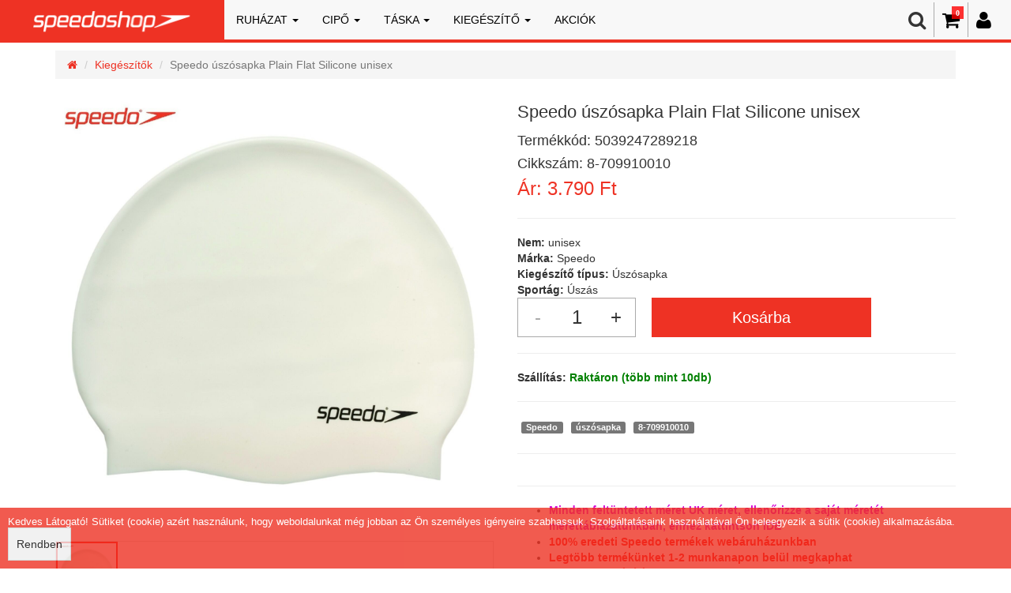

--- FILE ---
content_type: text/html; charset=UTF-8
request_url: https://speedoshop.hu/product/speedo-uszosapka-plain-flat-silicone-unisex/5039247289218
body_size: 9488
content:
<!DOCTYPE html PUBLIC "-//W3C//DTD XHTML 1.0 Transitional//EN" "http://www.w3.org/TR/xhtml1/DTD/xhtml1-transitional.dtd">
<html lang="hu">
  <head>
    <title>Speedo úszósapka Plain Flat Silicone unisex | Speedo fürdőruha, úszónadrág, úszószemüveg</title>
<script>
    window.dataLayer = window.dataLayer || [];
</script>

<!-- Google Tag Manager -->
<script>(function(w,d,s,l,i){w[l]=w[l]||[];w[l].push({'gtm.start':
new Date().getTime(),event:'gtm.js'});var f=d.getElementsByTagName(s)[0],
j=d.createElement(s),dl=l!='dataLayer'?'&l='+l:'';j.async=true;j.src=
'https://www.googletagmanager.com/gtm.js?id='+i+dl;f.parentNode.insertBefore(j,f);
})(window,document,'script','dataLayer','GTM-TSSK4VS');</script>
<!-- End Google Tag Manager -->

<!-- Global site tag (gtag.js) - Google Analytics -->
<script async src="https://www.googletagmanager.com/gtag/js?id=G-NXZRE1L2R3"></script>
<script>
  window.dataLayer = window.dataLayer || [];
  function gtag(){dataLayer.push(arguments);}
  gtag('js', new Date());

gtag('consent', 'default', {
  'ad_storage': 'denied',
  'ad_user_data': 'denied',
  'ad_personalization': 'denied',
  'analytics_storage': 'denied'
});
gtag('consent', 'update', {
  'ad_storage': 'granted',
  'ad_user_data': 'granted',
  'ad_personalization': 'granted',
  'analytics_storage': 'granted'
});

  gtag('config', 'AW-458974153', {'allow_enhanced_conversions':true});
  gtag('config', 'G-NXZRE1L2R3');
  gtag('config', 'UA-180846277-1');
</script>

<meta name="facebook-domain-verification" content="nvk8b1327ehid9ae7enm0uac1qoa5j" />

<!-- Google Tag Manager -->
<script>(function(w,d,s,l,i){w[l]=w[l]||[];w[l].push({'gtm.start':
new Date().getTime(),event:'gtm.js'});var f=d.getElementsByTagName(s)[0],
j=d.createElement(s),dl=l!='dataLayer'?'&l='+l:'';j.async=true;j.src=
'https://www.googletagmanager.com/gtm.js?id='+i+dl;f.parentNode.insertBefore(j,f);
})(window,document,'script','dataLayer','GTM-K4RZZGK');</script>
<!-- End Google Tag Manager --><meta http-equiv="Cache-control" content="max-age=3600, private">
<meta http-equiv="Content-Type" content="text/html; charset=utf-8" />
<meta name="viewport" content="width=device-width, maximum-scale = 1, minimum-scale=1" />
<meta http-equiv="imagetoolbar" content="no" />
<meta http-equiv="X-UA-Compatible" content="IE=9" />
<meta name="copyright" content="2019" />
<meta name="distribution" content="Global" />
<meta name="rating" content="General" />
<meta name="robots" content="All" />
<link rel="alternate" hreflang="hu" href="https://speedoshop.hu/product/speedo-uszosapka-plain-flat-silicone-unisex/5039247289218" />
<meta http-equiv="content-language" content="hu" />
<meta http-equiv="Content-Script-Type" content="text/javascript" />
<meta http-equiv="Content-Style-Type" content="text/css" />

<meta name="keywords" content="Speedo, úszósapka, Plain, Flat, Silicone, unisex, 8-709910010">
<meta name="description" content="Speedo úszósapka Plain Flat Silicone unisex">

<link rel="icon" href="/domains/speedoshop.hu/favicon/favicon.ico?v=1609153204">
<link rel="apple-touch-icon" sizes="57x57" href="/domains/speedoshop.hu/favicon/apple-icon-57x57.png?v=1609153204">
<link rel="apple-touch-icon" sizes="60x60" href="/domains/speedoshop.hu/favicon/apple-icon-60x60.png?v=1609153204">
<link rel="apple-touch-icon" sizes="72x72" href="/domains/speedoshop.hu/favicon/apple-icon-72x72.png?v=1609153204">
<link rel="apple-touch-icon" sizes="76x76" href="/domains/speedoshop.hu/favicon/apple-icon-76x76.png?v=1609153204">
<link rel="apple-touch-icon" sizes="114x114" href="/domains/speedoshop.hu/favicon/apple-icon-114x114.png?v=1609153204">
<link rel="apple-touch-icon" sizes="120x120" href="/domains/speedoshop.hu/favicon/apple-icon-120x120.png?v=1609153204">
<link rel="apple-touch-icon" sizes="144x144" href="/domains/speedoshop.hu/favicon/apple-icon-144x144.png?v=1609153204">
<link rel="apple-touch-icon" sizes="152x152" href="/domains/speedoshop.hu/favicon/apple-icon-152x152.png?v=1609153204">
<link rel="apple-touch-icon" sizes="180x180" href="/domains/speedoshop.hu/favicon/apple-icon-180x180.png?v=1609153204">
<link rel="icon" type="image/png" sizes="192x192"  href="/domains/speedoshop.hu/favicon/android-icon-192x192.png?v=1609153204">
<link rel="icon" type="image/png" sizes="32x32" href="/domains/speedoshop.hu/favicon/favicon-32x32.png?v=1609153204">
<link rel="icon" type="image/png" sizes="96x96" href="/domains/speedoshop.hu/favicon/favicon-96x96.png?v=1609153204">
<link rel="icon" type="image/png" sizes="16x16" href="/domains/speedoshop.hu/favicon/favicon-16x16.png?v=1609153204">
<link rel="manifest" href="/domains/speedoshop.hu/favicon/manifest.json">
<meta name="msapplication-TileColor" content="#ffffff">
<meta name="msapplication-TileImage" content="/domains/speedoshop.hu/favicon/ms-icon-144x144.png?v=1609153204">
<meta name="theme-color" content="#ffffff">

<meta property="og:type" content="website" />
<meta property="og:title" content="Speedo úszósapka Plain Flat Silicone unisex | Speedo fürdőruha, úszónadrág, úszószemüveg" />
<meta property="og:url" content="https://speedoshop.hu/product/speedo-uszosapka-plain-flat-silicone-unisex/5039247289218" />
  <meta property="og:description" content="Speedo úszósapka Plain Flat Silicone unisex" />
  <meta property="og:image" content="https://speedoshop.hu/UserFiles/Product/speedo-uszosapka-plain-flat-silicone-unisex-8-709910010-1616581346.jpg" />
<meta property="og:logo" content="" />


<link rel='stylesheet' type='text/css' href="/css/bootstrap.min.css" />
<link rel="stylesheet" type="text/css" href="/css/font-awesome.min.css" />
<link rel="stylesheet" type="text/css" href="/css/jquery-ui.min.css">
<link rel="stylesheet" type="text/css" href="/js/clearbox/css/clearbox.min.css" />

	    	<link rel="stylesheet" type="text/css" href="/css/style.min.css?v=1762364138"></script>
	    	<link rel="stylesheet" type="text/css" href="/css/auroramenu.css?v=1579789457"></script>
	    	<link rel="stylesheet" type="text/css" href="/domains/speedoshop.hu/css/style.css?v=1676967179"></script>
	  
        
<script type="text/javascript" src="/js/jquery-2.1.4.min.js"></script>
<script type="text/javascript" src="/js/jquery-ui.min.js"></script>
<script type="text/javascript" src="/js/jquery.cookie.min.js"></script>
<script async type="text/javascript" src="/js/bootstrap.min.js"></script>
<script async type="text/javascript" src="/js/clearbox/js/clearbox.js" async></script>
<script type="text/javascript" src="/js/hammer.min.js"></script>
<script type="module" src="https://map.gls-hungary.com/widget/gls-dpm.js"></script>
<script type="text/javascript" src="https://maps.googleapis.com/maps/api/js?key=AIzaSyB4PMgyau7V-stvAqwk8RDudcijV1PmqFk" async defer></script>
<script src="https://www.google.com/recaptcha/enterprise.js?render=6LdQ_UQsAAAAAF4X1bfpC0w850z4kZMDPl7FA_AC"></script>

   	   		<script type="text/javascript" src="/js/function.min.js?v=1764347261"></script>
   	   		<script type="text/javascript" src="/js/main/cartmoduls.min.js?v=1727939436"></script>
   	   		<script type="text/javascript" src="/js/auroramenu.modified.js?v=1579788015"></script>
   	   		<script type="text/javascript" src="/domains/speedoshop.hu/js/function.js?v=1630929116"></script>
   	
<!-- Meta Pixel Code -->
<script>
  !function(f,b,e,v,n,t,s)
  {if(f.fbq)return;n=f.fbq=function(){n.callMethod?
  n.callMethod.apply(n,arguments):n.queue.push(arguments)};
  if(!f._fbq)f._fbq=n;n.push=n;n.loaded=!0;n.version='2.0';
  n.queue=[];t=b.createElement(e);t.async=!0;
  t.src=v;s=b.getElementsByTagName(e)[0];
  s.parentNode.insertBefore(t,s)}(window, document,'script',
  'https://connect.facebook.net/en_US/fbevents.js');
  fbq('init', '541479413772840');
  fbq('track', 'PageView');
</script>
<noscript><img height="1" width="1" style="display:none"
  src="https://www.facebook.com/tr?id=541479413772840&ev=PageView&noscript=1"
/></noscript>
<!-- End Meta Pixel Code -->

<meta name="google-site-verification" content="tP74A0OdEB759RmFdnsrskYEugWHYzjoRViomYqyaFg" />  </head>
  <body>
  
<!-- Google Tag Manager (noscript) -->
<noscript><iframe src="https://www.googletagmanager.com/ns.html?id=GTM-TSSK4VS"
height="0" width="0" style="display:none;visibility:hidden"></iframe></noscript>
<!-- End Google Tag Manager (noscript) -->

<!-- This site is converting visitors into subscribers and customers with OptinMonster - https://optinmonster.com -->
<script type="text/javascript" src="https://a.omappapi.com/app/js/api.min.js" data-account="157816" data-user="144542" async></script>
<!-- / OptinMonster -->

<!-- Google Tag Manager (noscript) -->
<noscript><iframe src="https://www.googletagmanager.com/ns.html?id=GTM-K4RZZGK"
height="0" width="0" style="display:none;visibility:hidden"></iframe></noscript>
<!-- End Google Tag Manager (noscript) -->
  
<div id="fb-root"></div>
<script>(function(d, s, id) {
  var js, fjs = d.getElementsByTagName(s)[0];
  if (d.getElementById(id)) return;
  js = d.createElement(s); js.id = id;
  js.src = "//connect.facebook.net/hu_HU/sdk.js#xfbml=1&version=v2.10";
  fjs.parentNode.insertBefore(js, fjs);
}(document, 'script', 'facebook-jssdk'));</script>  
	  
	 
 
 	<div class="w-container"> 	     
      <div class="w-pusher">
      	<!-- HEADROW -->
    	        <!-- MENU -->
    				<div id="menu">
		  		<nav class="navbar navbar-default">
	<div class="container-fluid">
    	<div class="navbar-header" id="mainNavbar">    		  
	    	<a class="navbar-brand" href="/">
	        	<img src="/UserFiles/Logo/speedoshop.hu-logo.png">	      	</a>	      		      
    	</div>  
    	<div class="menuIconHolder search">    			    		
    		<div id="showTopMenuButton" class="mobile"><i class="fa fa-bars"></i></div>
			    		    			<div><a href="/user"><i class="fa fa-user"></i></a></div>
    		    		    			<div>
    				<a href="/cart">
    					<i class="fa fa-shopping-cart">
    						<span id="cartNumbers">0</span>
    					</i>
    				</a>
    			</div>
	    		<div id="searchButton"><i class="fa fa-search"></i>
	    			<div class="searchField"><input type="text" class="form-control" id="menuSearch" value=""></div>
	    		</div>   		    	
    		    	</div>  	
    	<div class="collapse navbar-collapse" id="headMenu">
			<div class="mobile closeHolder">
				<div class="closex"><i class="fa fa-close"></i></div>
				<div class="closetext">Bezár</div>
			</div>
    		<ul class="nav navbar-nav navbar-left"><li class="dropdown"><a href="#" class="dropdown-toggle" data-toggle="dropdown" role="button" aria-haspopup="true" aria-expanded="false">Ruházat <span class="caret"></span></a><ul class="dropdown-menu"><li class="dropdown-submenu-noitems"><a href="/shop/ruhazat/clothtype:polo/96/PriceDesc/1">Póló</a></li><li class="dropdown-submenu-noitems"><a href="/shop/ruhazat/clothtype:pulover/96/PriceDesc/1">Pulóver</a></li><li class="dropdown-submenu-noitems"><a href="/shop/ruhazat/clothtype:short/96/PriceDesc/1">Short</a></li><li class="dropdown-submenu-noitems"><a href="/shop/ruhazat/clothtype:kabar-dzseki/96/PriceDesc/1">Kabát, dzseki</a></li><li class="dropdown-submenu-noitems"><a href="/shop/ruhazat/clothtype:furdoruha-uszodressz-uszonadrag-versenyuszo/96/PriceDesc/1">Fürdőruha, úszódressz, úszónadrág</a></li><li class="dropdown-submenu-noitems"><a href="/shop/ruhazat/clothtype:versenyuszo/96/PriceDesc/1">Versenyúszó</a></li><li class="dropdown-submenu-noitems"><a href="/shop/ruhazat/clothtype:kontos/96/PriceDesc/1">Köntös</a></li></ul></li><li class="dropdown"><a href="#" class="dropdown-toggle" data-toggle="dropdown" role="button" aria-haspopup="true" aria-expanded="false">Cipő <span class="caret"></span></a><ul class="dropdown-menu"><li class="dropdown-submenu-noitems"><a href="/shop/cipo/shoetype:papucs-szandal/96/PriceDesc/1">Papucs, szandál</a></li></ul></li><li class="dropdown"><a href="#" class="dropdown-toggle" data-toggle="dropdown" role="button" aria-haspopup="true" aria-expanded="false">Táska <span class="caret"></span></a><ul class="dropdown-menu"><li class="dropdown-submenu-noitems"><a href="/shop/taska/bagtype:hatizsak/96/PriceDesc/1">Hátizsák</a></li><li class="dropdown-submenu-noitems"><a href="/shop/taska/bagtype:kozmetikai-taska/96/PriceDesc/1">Kozmetikai táska</a></li><li class="dropdown-submenu-noitems"><a href="/shop/taska/bagtype:utazotaska/96/PriceDesc/1">Utazótáska</a></li><li class="dropdown-submenu-noitems"><a href="/shop/taska/bagtype:tornazsak/96/PriceDesc/1">Tornazsák</a></li></ul></li><li class="dropdown"><a href="#" class="dropdown-toggle" data-toggle="dropdown" role="button" aria-haspopup="true" aria-expanded="false">Kiegészítő <span class="caret"></span></a><ul class="dropdown-menu"><li class="dropdown-submenu-noitems"><a href="/shop/kiegeszito/exttype:uszoszemuveg/96/PriceDesc/1">Úszószemüveg</a></li><li class="dropdown-submenu-noitems"><a href="/shop/kiegeszito/exttype:uszosapka/96/PriceDesc/1">Úszósapka</a></li><li class="dropdown-submenu-noitems"><a href="/shop/kiegeszito/exttype:torolkozo/96/PriceDesc/1">Törölköző</a></li><li class="dropdown-submenu-noitems"><a href="/shop/kiegeszito/exttype:Orrcsipesz-fuldugo/96/PriceDesc/1">Orrcsipesz, füldugó</a></li><li class="dropdown-submenu-noitems"><a href="/shop/kiegeszito/exttype:edzessegito/96/PriceDesc/1">Edzéssegítő</a></li><li class="dropdown-submenu-noitems"><a href="/shop/kiegeszito/exttype:kulacs/96/PriceDesc/1">Kulacs</a></li></ul></li><li  ><a href="/action">AKCIÓK</a></li></ul>    	</div>    	    	
  	</div>
</nav>			</div>
				<!-- INFOBAR -->
				<!-- CAROUSEL -->
    			<!-- CONTENT -->
		<div id="content">
		  
<!-- GLAMI PRODUCT -->

	<script>
		dataLayer.push({
			event: 'ViewContent',
			content_type: 'product',
			item_ids : ['22']
		});	
	</script>

<script>
if (window.dataLayer) {
	dataLayer.push({ ecommerce: null });
	dataLayer.push({
		ecommerce : {
			detail : {
				products : [{
					name: 'Speedo úszósapka Plain Flat Silicone unisex',
					id: '22',
					price: 3790}]
			}
		}
	});	
}
</script>

<script>
if (window.gtag) {
	gtag('event','page_view', {
		ecomm_pagetype : 'product',
		ecomm_prodid : 22,
		ecomm_totalvalue : 3790,
		item_ids : ['22']
	});

	gtag('event','view_item', {
	  value : 3790,
	  item_ids : ['22'],
	  items : [
	    {
	       id : 22, 
	       google_business_vertical : 'retail'
	    }]
	});	
}
</script>


<div class="SingleProduct container paddingTop">
	<div class="row">
		<div class="col-lg-12">
				<ol class="breadcrumb">
		  			<li><a href="/shop"><i class="fa fa-home"></i></a></li>
		  					  				<li><a href="/shop/kiegeszito">Kiegészítők</a></li>
		  					  			<li class="active">Speedo úszósapka Plain Flat Silicone unisex</li>  			
				</ol>
		</div>
	</div>
	<div class="row" itemscope itemtype="http://schema.org/Product">
		<div class="col-lg-6 col-md-6 col-sm-6 col-xs-12 ProductPicture">
			<div class="ProductStickerHolder">
				<!-- MATRICÁK kirakása -->
								<!-- Ha Akciós -->
					
				<!-- Ha Akciós % -jellel-->
									
				<!-- Ha VIP -->
					
				<!-- Ha új egy termék -->
								<!-- Ha ingyenesen szállítható -->
											
			</div>
			
<div id="carousel-example-generic" class="carousel slide" data-ride="carousel" data-interval="false">
  <!-- Indicators -->
<!--
  <ol class="carousel-indicators">
  	  		<li data-target="#carousel-example-generic" data-slide-to="0" class="active" ></li>
  	    
  </ol>
-->
  <!-- Wrapper for slides -->
  <div class="carousel-inner" role="listbox">
	
		<div class="item active">
      		<a href="/UserFiles/Product/speedo-uszosapka-plain-flat-silicone-unisex-8-709910010-1616581346.jpg" rel="clearbox[0]"><img itemprop="image" src="/UserFiles/Product/speedo-uszosapka-plain-flat-silicone-unisex-8-709910010-1616581346.jpg" alt=""></a>      		
    	</div>
	
	  </div>
</div>

<div class="row thumbHolderParent">
	<div class="col-lg-12 col-md-12 col-sm-12 col-xs-12 thumbHolder">
		<div class="thumbHolderInner" style="width: 82px;">
							<img class="active" data-slide-to="0" src="/UserFiles/Product/thumb/tn-speedo-uszosapka-plain-flat-silicone-unisex-8-709910010-1616581346.jpg">
					</div>
	</div>
</div>			
		</div>
		<div class="col-lg-6 col-md-6 col-sm-6 col-xs-12 ProductData">
			<!-- NAME -->
			<div class="ProductName">
				<h1 itemprop="name">Speedo úszósapka Plain Flat Silicone unisex</h1>
				<div style="display: block; position: relative; overflow: hidden;"><h2 style="float: left;" itemprop="sku" content="5039247289218">Termékkód:&nbsp;</h2><h2 style="float: left;" class="productEan">5039247289218</h2></div>
				<div style="display: block; position: relative; overflow: hidden;"><h2 style="float: left;">Cikkszám:&nbsp;</h2><h2 style="float: left;" class="productItemNr">8-709910010</h2></div>
							</div>
			<!-- PRICE -->
			<div class="PriceHolder" itemprop="offers" itemscope itemtype="http://schema.org/Offer">
				<span itemprop="availability" content="https://schema.org/InStock"></span>
				<span class="price">Ár: <span class="real-price" itemprop="price" content="3790"> 3.790 Ft</span></span><span class="old-price"></span><span itemprop="priceCurrency" content="HUF" style="display:none;">&nbsp;</span>
			</div>
			<!-- ACTION DATE -->
				<span class="actionpricedate">
									</span>
			<!-- KISZERELÉSI EGYSÉG HA VAN -->
						<div class="row">
				<div class="col-lg-12"><hr></div>
			</div>
						
			<!-- TULAJDONSÁG -->			
			<div class="AttributeHolder"><div class="AttributeHolderItem" data-id="sex"><strong>Nem: </strong>unisex</div><div class="AttributeHolderItem" data-id="brand"><strong>Márka: </strong>Speedo</div><div class="AttributeHolderItem" data-id="exttype"><strong>Kiegészítő típus: </strong>Úszósapka</div><div class="AttributeHolderItem" data-id="sportcode"><strong>Sportág: </strong>Úszás</div></div>				
			<!-- VARIÁNS ESETÉN VARIÁCIÓK KIRAKÁSA!!!!! -->	
						<!-- KOSÁR -->
			<!-- KOSÁRBA ha rendelhető és készlet nagyobb mint 0 vagy NoStockProduct -->
							<div class="row">
					<form id="cartForm">	
					<div class="col-lg-12 col-md-12 col-sm-12 col-xs-12 toCartHolder">
	                	<input type="button" class="cartMinusButton cartCart" value="-">
	                	<input type="text" class="cartNumberItem allowInteger cartCart" value="1">
	                	<input type="button" class="cartPlusButton cartCart" value="+">
	                	<input type="button" class="toCart" id="productToCart" data-quantity="1" data-price="3790" data-currency="HUF" data-id="22" data-comment="" value="Kosárba">
	              	</div>            
	            	<!-- HA KELL MEGJEGYZÉS VAGY VMI -->
	            		            	</form>
	            </div>
                                
            <div class="row">
                <div class="col-lg-12"><hr></div>
            </div>


            <div class="row">
					<div class="col-lg-12"><strong>Szállítás:</strong>
						<span id="showStockHolder" class="inStockClass">
																								Raktáron (több mint 10db)																					</span>
					</div>
				</div>
			
			
			<div class="row">
				<div class="col-lg-12"><hr></div>
			</div>
			<!-- Címkék TAGS -->
			<div class="row">
            	<div class="col-lg-12">
            		<span class="label label-default ProductTags">Speedo</span><span class="label label-default ProductTags">úszósapka</span><span class="label label-default ProductTags">8-709910010</span>            	</div>
            </div>
			
            <div class="row">
				<div class="col-lg-12"><hr></div>
			</div>
			<!-- HA VAN EXTRA szállítási költség -->
                        <div class="row">
				<div class="col-lg-12"><hr></div>
			</div>
            <!-- ÁLTALÁNOS SZÖVEG Tartalomból hozza -->
            <div class="row">
            	<div class="col-lg-12">
            		<ul>
<li><span style="color: #d606d6;"><strong><a href="/merettablazat" target="_blank" rel="noopener noreferrer" style="color: #d606d6;">Minden feltüntetett méret UK méret, ellenőrizze a saját méretét mérettáblázatunkban, ehhez kattintson IDE</a></strong></span></li>
<li><span style="color: #ff0000;"><strong>100% eredeti Speedo termékek webáruházunkban</strong></span></li>
<li><span style="color: #ff0000;"><strong>Legtöbb termékünket 1-2 munkanapon belül megkaphat</strong></span></li>
<li><span style="color: #ff0000;"><strong>INGYENES szállítás 15.000 Ft felett</strong></span></li>
<li><span style="color: #ff0000;"><strong>Kényelmes, rugalmas csere lehetőség</strong></span></li>
<li><span style="color: #ff0000;"><strong>Segítőkész ügyfélszolgálat</strong></span></li>
</ul>            	</div>
            </div>            
				
		</div>
	</div>

	<!-- OTP Áruhitel START -->
	<div class="row"><div class="col-lg-12"><hr></div></div>
			<!-- OTP Áruhitel END -->

	<div class="row">
		<div class="col-lg-12">
			<h3>Termék információ</h3>
		</div>
		<div class="col-lg-12" itemprop="description">
			<p><b>Speedo úszósapka Plain Flat Silicone unisex</b></p>
<p><span>Ez a sima lapos sapka Speedo logó nyomtatással rendelkezik, és kiváló kényelmet és illeszkedést kínál.<span> </span>Nagyszerű beltéri medencékhez és szabadtéri úszásokhoz.</span></p>
<p><strong></strong>Főbb jellemzők</p>
<ul>
<li><span>Rendszeres úszásokhoz tervezték</span></li>
<li><span>Kényelmes és könnyen illeszthető</span></li>
<li><span>A szilikon tartós viselet, tartós és nem fogja meg a hajat</span></li>
<li><span>A sapka segít megvédeni a hajat a klórtól</span></li>
<li><span>100% szilikon</span></li>
</ul>
<p><b><img src="/UserFiles/Logo/speedo_logo_furdoruha_uszonadrag.jpg" alt="" width="193" height="60" /></b></p>		</div>
	</div>
	
	<div class="row"><div class="col-lg-12"><hr></div></div>
	
	<div class="row">
		<div class="col-lg-12">
			<h3>Ezek is érdekelhetnek</h3>
		</div>
	</div>
	
	<!-- PRODUCTS  -->	
	<div class="row ProductArticleHolder marginLRZero eqHeight">
		
<script>

if (window.gtag) {
	gtag('event','page_view', {
		ecomm_pagetype : 'product',
		ecomm_prodid : 16691,
		ecomm_totalvalue : 10490	});

	gtag('event','view_item', {
	  'value': 10490,
	  'items': [
	    {
	      'id': 16691, 
	      'google_business_vertical': 'retail'
	    }]
	});
}

if (window.dataLayer) {
	dataLayer.push({
		'ecomm_prodid': '16691',	
		'ecomm_pagetype': 'product',
		'ecomm_totalvalue': 10490,
		'dynx_itemid': '16691',
		'event': 'view_item',	
	});
}

</script>



<div class="col-lg-2 col-md-3 col-sm-6 col-xs-6 ProductArticle" itemscope itemtype="http://schema.org/Product">
	<div class="ProductStickerHolder">
		<!-- MATRICÁK kirakása -->
				<!-- Ha Akciós -->
				<!-- Ha Akciós % -jellel-->
				<!-- Ha VIP -->
			
		<!-- Ha új egy termék -->
				<!-- Ha ingyenesen szállítható -->
		        <!-- Ha van kupon és meg is jeleníthető -->
                    </div>
	<!-- VARIÁNS MÉRETEK -->
		<div class="ProductHolder">		
		<a href="/product/speedo-furdoruha-essential-endurance-lanyka/8-12516A369" title="Speedo f&uuml;rdőruha Essential Endurance+ l&aacute;nyka" alt="Speedo f&uuml;rdőruha Essential Endurance+ l&aacute;nyka">
			<!-- IMAGE -->
			<div class="productPicture">			
				<img itemprop="image" title="Speedo f&uuml;rdőruha Essential Endurance+ l&aacute;nyka" alt="Speedo f&uuml;rdőruha Essential Endurance+ l&aacute;nyka" data-src="/UserFiles/Product/thumb/tn-8-12516A369.jpg" src="[data-uri]">
			</div>
			<!-- PRICE -->
			<div itemprop="offers" itemscope itemtype="http://schema.org/Offer">
				<span itemprop="availability" content="https://schema.org/InStock">
					<span class="old-price"></span>
					<span class="price" itemprop="price" content="10490"> 10.490 Ft</span>
					<span itemprop="priceCurrency" content="HUF" style="display:none;">&nbsp;</span>
				</span>
			</div>
			<!-- NAME -->
			<div class="productTitle" itemprop="name">Speedo f&uuml;rdőruha Essential Endurance+ l&aacute;nyka</div>
			<!-- CIKKSZAM -->
			<h4 class="productEan" itemprop="sku" content="8-12516A369">8-12516A369</h4>
		</a>
		<!-- KOSÁRBA ha rendelhető és készlet nagyobb mint 0 vagy NoStockProduct -->
					<div class="toCartHolder"><input type="button" class="toCart" data-quantity="1" data-price="10490" data-currency="HUF" data-comment="" data-id="16691" value="Kosárba"></div>
				<!-- VARIÁNS MÉRETEK -->
					<div class="variantHolder">									
								
					<div>32</div>
							</div>
			</div>  
</div>
<script>

if (window.gtag) {
	gtag('event','page_view', {
		ecomm_pagetype : 'product',
		ecomm_prodid : 16654,
		ecomm_totalvalue : 15290	});

	gtag('event','view_item', {
	  'value': 15290,
	  'items': [
	    {
	      'id': 16654, 
	      'google_business_vertical': 'retail'
	    }]
	});
}

if (window.dataLayer) {
	dataLayer.push({
		'ecomm_prodid': '16654',	
		'ecomm_pagetype': 'product',
		'ecomm_totalvalue': 15290,
		'dynx_itemid': '16654',
		'event': 'view_item',	
	});
}

</script>



<div class="col-lg-2 col-md-3 col-sm-6 col-xs-6 ProductArticle" itemscope itemtype="http://schema.org/Product">
	<div class="ProductStickerHolder">
		<!-- MATRICÁK kirakása -->
				<!-- Ha Akciós -->
				<!-- Ha Akciós % -jellel-->
				<!-- Ha VIP -->
			
		<!-- Ha új egy termék -->
				<!-- Ha ingyenesen szállítható -->
					<div class="ProductSticker" style="background: #f70202; color:#ffffff;">ingyenes szállítás</div>
		        <!-- Ha van kupon és meg is jeleníthető -->
                    </div>
	<!-- VARIÁNS MÉRETEK -->
		<div class="ProductHolder">		
		<a href="/product/speedo-furdoruha-essential-endurance-medalist-noi/8-125156446" title="Speedo f&uuml;rdőruha Essential Endurance+ Medalist női" alt="Speedo f&uuml;rdőruha Essential Endurance+ Medalist női">
			<!-- IMAGE -->
			<div class="productPicture">			
				<img itemprop="image" title="Speedo f&uuml;rdőruha Essential Endurance+ Medalist női" alt="Speedo f&uuml;rdőruha Essential Endurance+ Medalist női" data-src="/UserFiles/Product/thumb/tn-speedo-furdoruha-essential-endurance-medalist-noi-8-125156446-1620974845.jpg" src="[data-uri]">
			</div>
			<!-- PRICE -->
			<div itemprop="offers" itemscope itemtype="http://schema.org/Offer">
				<span itemprop="availability" content="https://schema.org/InStock">
					<span class="old-price"></span>
					<span class="price" itemprop="price" content="15290"> 15.290 Ft</span>
					<span itemprop="priceCurrency" content="HUF" style="display:none;">&nbsp;</span>
				</span>
			</div>
			<!-- NAME -->
			<div class="productTitle" itemprop="name">Speedo f&uuml;rdőruha Essential Endurance+ Medalist női</div>
			<!-- CIKKSZAM -->
			<h4 class="productEan" itemprop="sku" content="8-125156446">8-125156446</h4>
		</a>
		<!-- KOSÁRBA ha rendelhető és készlet nagyobb mint 0 vagy NoStockProduct -->
					<div class="toCartHolder"><input type="button" class="toCart" data-quantity="1" data-price="15290" data-currency="HUF" data-comment="" data-id="16654" value="Kosárba"></div>
				<!-- VARIÁNS MÉRETEK -->
					<div class="variantHolder">									
								
					<div>30</div>
								
					<div>32</div>
								
					<div>38</div>
							</div>
			</div>  
</div>
<script>

if (window.gtag) {
	gtag('event','page_view', {
		ecomm_pagetype : 'product',
		ecomm_prodid : 132349,
		ecomm_totalvalue : 3490	});

	gtag('event','view_item', {
	  'value': 3490,
	  'items': [
	    {
	      'id': 132349, 
	      'google_business_vertical': 'retail'
	    }]
	});
}

if (window.dataLayer) {
	dataLayer.push({
		'ecomm_prodid': '132349',	
		'ecomm_pagetype': 'product',
		'ecomm_totalvalue': 3490,
		'dynx_itemid': '132349',
		'event': 'view_item',	
	});
}

</script>



<div class="col-lg-2 col-md-3 col-sm-6 col-xs-6 ProductArticle" itemscope itemtype="http://schema.org/Product">
	<div class="ProductStickerHolder">
		<!-- MATRICÁK kirakása -->
				<!-- Ha Akciós -->
				<!-- Ha Akciós % -jellel-->
				<!-- Ha VIP -->
			
		<!-- Ha új egy termék -->
				<!-- Ha ingyenesen szállítható -->
		        <!-- Ha van kupon és meg is jeleníthető -->
                    </div>
	<!-- VARIÁNS MÉRETEK -->
		<div class="ProductHolder">		
		<a href="/product/speedo-orrcsipesz-fuldugo-biofuse-earplug-au-orange-clear-uk-unisex/5059937304205" title="Speedo Orrcsipesz, f&uuml;ldug&oacute; BIOFUSE EARPLUG AU ORANGE/CLEAR (UK) unisex" alt="Speedo Orrcsipesz, f&uuml;ldug&oacute; BIOFUSE EARPLUG AU ORANGE/CLEAR (UK) unisex">
			<!-- IMAGE -->
			<div class="productPicture">			
				<img itemprop="image" title="Speedo Orrcsipesz, f&uuml;ldug&oacute; BIOFUSE EARPLUG AU ORANGE/CLEAR (UK) unisex" alt="Speedo Orrcsipesz, f&uuml;ldug&oacute; BIOFUSE EARPLUG AU ORANGE/CLEAR (UK) unisex" data-src="/UserFiles/Product/thumb/tn-8-00237414492.jpg" src="[data-uri]">
			</div>
			<!-- PRICE -->
			<div itemprop="offers" itemscope itemtype="http://schema.org/Offer">
				<span itemprop="availability" content="https://schema.org/InStock">
					<span class="old-price"></span>
					<span class="price" itemprop="price" content="3490"> 3.490 Ft</span>
					<span itemprop="priceCurrency" content="HUF" style="display:none;">&nbsp;</span>
				</span>
			</div>
			<!-- NAME -->
			<div class="productTitle" itemprop="name">Speedo Orrcsipesz, f&uuml;ldug&oacute; BIOFUSE EARPLUG AU ORANGE/CLEAR (UK) unisex</div>
			<!-- CIKKSZAM -->
			<h4 class="productEan" itemprop="sku" content="5059937304205">8-00237414492</h4>
		</a>
		<!-- KOSÁRBA ha rendelhető és készlet nagyobb mint 0 vagy NoStockProduct -->
					<div class="toCartHolder"><input type="button" class="toCart" data-quantity="1" data-price="3490" data-currency="HUF" data-comment="" data-id="132349" value="Kosárba"></div>
				<!-- VARIÁNS MÉRETEK -->
			</div>  
</div>
<script>

if (window.gtag) {
	gtag('event','page_view', {
		ecomm_pagetype : 'product',
		ecomm_prodid : 154262,
		ecomm_totalvalue : 19290	});

	gtag('event','view_item', {
	  'value': 19290,
	  'items': [
	    {
	      'id': 154262, 
	      'google_business_vertical': 'retail'
	    }]
	});
}

if (window.dataLayer) {
	dataLayer.push({
		'ecomm_prodid': '154262',	
		'ecomm_pagetype': 'product',
		'ecomm_totalvalue': 19290,
		'dynx_itemid': '154262',
		'event': 'view_item',	
	});
}

</script>



<div class="col-lg-2 col-md-3 col-sm-6 col-xs-6 ProductArticle" itemscope itemtype="http://schema.org/Product">
	<div class="ProductStickerHolder">
		<!-- MATRICÁK kirakása -->
				<!-- Ha Akciós -->
				<!-- Ha Akciós % -jellel-->
				<!-- Ha VIP -->
			
		<!-- Ha új egy termék -->
				<!-- Ha ingyenesen szállítható -->
					<div class="ProductSticker" style="background: #f70202; color:#ffffff;">ingyenes szállítás</div>
		        <!-- Ha van kupon és meg is jeleníthető -->
                    </div>
	<!-- VARIÁNS MÉRETEK -->
		<div class="ProductHolder">		
		<a href="/product/speedo-short-clrblk-redondo-edge-volley-14-600-uk-ferfi/8-00258200764" title="Speedo Short CLRBLK REDONDO EDGE VOLLEY 14&quot; 600 (UK) f&eacute;rfi" alt="Speedo Short CLRBLK REDONDO EDGE VOLLEY 14&quot; 600 (UK) f&eacute;rfi">
			<!-- IMAGE -->
			<div class="productPicture">			
				<img itemprop="image" title="Speedo Short CLRBLK REDONDO EDGE VOLLEY 14&quot; 600 (UK) f&eacute;rfi" alt="Speedo Short CLRBLK REDONDO EDGE VOLLEY 14&quot; 600 (UK) f&eacute;rfi" data-src="/UserFiles/Product/thumb/tn-8-00258200764.jpg" src="[data-uri]">
			</div>
			<!-- PRICE -->
			<div itemprop="offers" itemscope itemtype="http://schema.org/Offer">
				<span itemprop="availability" content="https://schema.org/InStock">
					<span class="old-price"></span>
					<span class="price" itemprop="price" content="19290"> 19.290 Ft</span>
					<span itemprop="priceCurrency" content="HUF" style="display:none;">&nbsp;</span>
				</span>
			</div>
			<!-- NAME -->
			<div class="productTitle" itemprop="name">Speedo Short CLRBLK REDONDO EDGE VOLLEY 14&quot; 600 (UK) f&eacute;rfi</div>
			<!-- CIKKSZAM -->
			<h4 class="productEan" itemprop="sku" content="8-00258200764">8-00258200764</h4>
		</a>
		<!-- KOSÁRBA ha rendelhető és készlet nagyobb mint 0 vagy NoStockProduct -->
					<div class="toCartHolder"><input type="button" class="toCart" data-quantity="1" data-price="19290" data-currency="HUF" data-comment="" data-id="154262" value="Kosárba"></div>
				<!-- VARIÁNS MÉRETEK -->
					<div class="variantHolder">									
								
					<div>S</div>
								
					<div>L</div>
								
					<div>XL</div>
							</div>
			</div>  
</div>
<script>

if (window.gtag) {
	gtag('event','page_view', {
		ecomm_pagetype : 'product',
		ecomm_prodid : 11671,
		ecomm_totalvalue : 10990	});

	gtag('event','view_item', {
	  'value': 10990,
	  'items': [
	    {
	      'id': 11671, 
	      'google_business_vertical': 'retail'
	    }]
	});
}

if (window.dataLayer) {
	dataLayer.push({
		'ecomm_prodid': '11671',	
		'ecomm_pagetype': 'product',
		'ecomm_totalvalue': 10990,
		'dynx_itemid': '11671',
		'event': 'view_item',	
	});
}

</script>



<div class="col-lg-2 col-md-3 col-sm-6 col-xs-6 ProductArticle" itemscope itemtype="http://schema.org/Product">
	<div class="ProductStickerHolder">
		<!-- MATRICÁK kirakása -->
				<!-- Ha Akciós -->
				<!-- Ha Akciós % -jellel-->
				<!-- Ha VIP -->
			
		<!-- Ha új egy termék -->
				<!-- Ha ingyenesen szállítható -->
		        <!-- Ha van kupon és meg is jeleníthető -->
                    </div>
	<!-- VARIÁNS MÉRETEK -->
		<div class="ProductHolder">		
		<a href="/product/speedo-polo-polo-shirt-unisex/8-10431A846" title="Speedo p&oacute;l&oacute; Polo Shirt unisex" alt="Speedo p&oacute;l&oacute; Polo Shirt unisex">
			<!-- IMAGE -->
			<div class="productPicture">			
				<img itemprop="image" title="Speedo p&oacute;l&oacute; Polo Shirt unisex" alt="Speedo p&oacute;l&oacute; Polo Shirt unisex" data-src="/UserFiles/Product/thumb/tn-speedo-polo-shirt-unisex-8-10431a846-1611136812.jpg" src="[data-uri]">
			</div>
			<!-- PRICE -->
			<div itemprop="offers" itemscope itemtype="http://schema.org/Offer">
				<span itemprop="availability" content="https://schema.org/InStock">
					<span class="old-price"></span>
					<span class="price" itemprop="price" content="10990"> 10.990 Ft</span>
					<span itemprop="priceCurrency" content="HUF" style="display:none;">&nbsp;</span>
				</span>
			</div>
			<!-- NAME -->
			<div class="productTitle" itemprop="name">Speedo p&oacute;l&oacute; Polo Shirt unisex</div>
			<!-- CIKKSZAM -->
			<h4 class="productEan" itemprop="sku" content="8-10431A846">8-10431A846</h4>
		</a>
		<!-- KOSÁRBA ha rendelhető és készlet nagyobb mint 0 vagy NoStockProduct -->
					<div class="toCartHolder"><input type="button" class="toCart" data-quantity="1" data-price="10990" data-currency="HUF" data-comment="" data-id="11671" value="Kosárba"></div>
				<!-- VARIÁNS MÉRETEK -->
					<div class="variantHolder">									
								
					<div>S</div>
								
					<div>M</div>
								
					<div>L</div>
								
					<div>XL</div>
								
					<div>XXL</div>
							</div>
			</div>  
</div>	</div>	
</div>

<script type="application/ld+json">{"@context": "http://schema.org","@type": "Product","offers": [{"@type": "Offer","name": "Speedo &uacute;sz&oacute;sapka Plain Flat Silicone unisex","availability":"https://schema.org/InStock","price": 3790,"priceCurrency": "HUF","url": "/product/speedo-uszosapka-plain-flat-silicone-unisex/5039247289218"}],"brand": {"name": "Speedo"},"name": "Speedo &uacute;sz&oacute;sapka Plain Flat Silicone unisex","description": "Speedo &uacute;sz&oacute;sapka Plain Flat Silicone unisex Ez a sima lapos sapka Speedo log&oacute; nyomtat&aacute;ssal rendelkezik, &eacute;s kiv&aacute;l&oacute; k&eacute;nyelmet &eacute;s illeszked&eacute;st k&iacute;n&aacute;l.&nbsp;Nagyszerű belt&eacute;ri medenc&eacute;khez &eacute;s szabadt&eacute;ri &uacute;sz&aacute;sokhoz. Főbb jellemzők Rendszeres &uacute;sz&aacute;sokhoz tervezt&eacute;k K&eacute;nyelmes &eacute;s k&ouml;nnyen illeszthető A szilikon tart&oacute;s viselet, tart&oacute;s &eacute;s nem fogja meg a hajat A sapka seg&iacute;t megv&eacute;deni a hajat a kl&oacute;rt&oacute;l 100% szilikon","category": "/Kieg&eacute;sz&iacute;tők","url": "https://speedoshop.hu/product/speedo-uszosapka-plain-flat-silicone-unisex/5039247289218","sku": "5039247289218","gtin": "5039247289218","image": {"@type": "ImageObject","url": "https://speedoshop.hu/UserFiles/Product//UserFiles/Product/speedo-uszosapka-plain-flat-silicone-unisex-8-709910010-1616581346.jpg?v=1769803422","image": "https://speedoshop.hu/UserFiles/Product//UserFiles/Product/speedo-uszosapka-plain-flat-silicone-unisex-8-709910010-1616581346.jpg?v=1769803422","name": "Speedo &uacute;sz&oacute;sapka Plain Flat Silicone unisex","width": "1600","height": "1600"}}</script>		</div>
		<!-- FOOTER -->
					<div id="footer">
		  		<div class="container">
<div class="col-lg-3 col-md-3 col-sm-4 col-xs-12">
<h3>Kapcsolat</h3>
<strong>Aqua Aréna Kft.</strong><br />2600 Vác, Zrínyi u. 41/C.<br />E-mail:<strong> <a href="mailto:info@iconic.hu">info@iconic.hu</a></strong><a href="mailto:ugyfelszolgalat@smart73.hu"></a>
<h3>Ügyfélszolgálat</h3>
Hétfő-Péntek 9 -15:00 óráig<br />Telefon: <strong><a href="tel:+36304721097">+36304721097</a></strong></div>
<div class="col-lg-3 col-md-3 col-sm-4 col-xs-12" style="text-align: left;">
<h3 style="text-align: left;">Információk</h3>
<p><strong><a href="/kapcsolat">Kapcsolat</a></strong></p>
<p><strong><a href="/szallitasi-informaciok">Szállítási információk</a></strong></p>
<p><span style="color: #b80000;"><strong><a href="/aruk-csereje-visszavetele-elallas-szavatossag" style="color: #b80000;">Csere / visszaküldés</a></strong></span></p>
<p><strong><a href="/aszf">ÁSZF</a></strong></p>
<p><strong><a href="/merettablazat">Mérettáblázat </a></strong></p>
<p><strong><a href="/10-erv-mellettunk">10 érv melletünk</a></strong></p>
<p><strong><a href="/speedoshop-blog">Speedoshop blog</a></strong></p>
<p><strong><a href="/termek-tajekoztatok">Termék kezelési útmutató</a></strong></p>
</div>
<div class="col-lg-3 col-md-3 col-sm-4 col-xs-12" style="text-align: left;">
<h3 style="text-align: left;">Hasznos linkek</h3>
<p><strong><a href="/shop/ruhazat/sex:noi/48/PriceDesc/1">Speedo nőknek</a></strong></p>
<p><strong><a href="/shop/ruhazat/sex:ferfi/48/PriceDesc/1">Speedo férfiaknak</a></strong></p>
<p><strong><a href="/shop/kiegeszito/exttype:uszoszemuveg/96/PriceDesc/1">Speedo úszószemüvegek</a></strong></p>
<p><strong><a href="/versenyuszo">Speedo versenyúszó</a></strong></p>
<p><strong><a href="/shop/kiegeszito">Speedo kiegészítők</a></strong></p>
<p><strong><a href="/shop/kiegeszito/exttype:uszosapka/96/PriceDesc/1">Speedo úszósapkák</a></strong></p>
</div>
<div class="col-lg-3 col-md-3 col-sm-4 col-xs-12" style="text-align: left;">
<h3 style="text-align: left;"><a href="/10-erv-mellettunk"><img src="/UserFiles/Image/megbizhato_webaruhaz.jpg" alt="" width="166" height="138" /></a></h3>
<p><a href="/szallitasi-informaciok"><img :="" before="" src="/UserFiles/Image/ingyen_szallitunk_webshop_1.jpg" alt="" width="165" height="82" /></a></p>
</div>
<div class="col-lg-12 col-md-12 col-sm-12 col-xs-12" style="text-align: left;"><hr />
<div class="col-lg-12 col-md-12 col-sm-12 col-xs-12"><span><strong>Kövess minket:</strong> <a href="https://www.facebook.com/speedoshop.hu" target="_blank" rel="noopener noreferrer"><img src="/UserFiles/Logo/o002.jpg" alt="" width="51" height="58" /></a> <a href="https://www.instagram.com/speedomagyarorszag/" target="_blank" rel="noopener noreferrer"><img src="/UserFiles/Logo/o003.jpg" alt="" width="49" height="60" /></a> <a href="https://www.youtube.com/channel/UCp6XEvZZEvTmgPAGHz5WwIg/videos" target="_blank" rel="noopener noreferrer"><img src="/UserFiles/Logo/o004.jpg" alt="" width="51" height="61" />                                                                                 </a><img src="/UserFiles/Image/bankkartyas_fizetes_logo.jpg" alt="" width="319" height="36" style="float: right;" /></span></div>
<div class="col-lg-12 col-md-12 col-sm-12 col-xs-12"><span>Copyright© 2010-2024 · Minden jog fenntartva · <a href="http://www.iconic.hu">iconic.hu</a> / </span><span><a href="http://www.speedoshop.hu" target="_blank" rel="noopener noreferrer">speedoshop.hu</a> /<a href="https://athletes.hu/" target="_blank" rel="noopener noreferrer"> athletes.hu</a></span></div>
<div class="col-lg-12 col-md-12 col-sm-12 col-xs-12"><span>   </span></div>
<div class="col-lg-12 col-md-12 col-sm-12 col-xs-12"><span></span></div>
<div class="col-lg-12 col-md-12 col-sm-12 col-xs-12"><span></span></div>
<a href="https://simplepartner.hu/PaymentService/Fizetesi_tajekoztato.pdf" target="_blank" rel="noopener noreferrer"><br /></a><hr /></div>
</div>
<p><a href="https://www.glami.hu/speedoshop-hu/"><img src="https://static.glami.hu/css/images/badge/glami/hu/white-wide.svg" alt="A(z) SpeedoShop.hu megtalálható a GLAMI.hu-n" style="display: block; margin-left: auto; margin-right: auto;" /></a></p>			</div>
			  </div>	  
	</div>
	
			<div id="cookie">
			<div class="row cookie-holder text-center">
<div class="cookie-text">Kedves Látogató! Sütiket (cookie) azért használunk, hogy weboldalunkat még jobban az Ön személyes igényeire szabhassuk. Szolgáltatásaink használatával Ön beleegyezik a sütik (cookie) alkalmazásába.</div>
<div class="cookie-button"><button class="btn btn-default btn-cookie" type="button-group btn-group-sm">Rendben</button></div>
</div>		</div>
			
    <script type="text/javascript">
    (function(e,a){
        var t,r=e.getElementsByTagName("head")[0],c=e.location.protocol;
        t=e.createElement("script");t.type="text/javascript";
        t.charset="utf-8";t.async=!0;t.defer=!0;
        t.src=c+"//front.optimonk.com/public/"+a+"/js/preload.js";r.appendChild(t);
    })(document,"129320");
</script>  </body>
</html>

--- FILE ---
content_type: text/html; charset=utf-8
request_url: https://www.google.com/recaptcha/enterprise/anchor?ar=1&k=6LdQ_UQsAAAAAF4X1bfpC0w850z4kZMDPl7FA_AC&co=aHR0cHM6Ly9zcGVlZG9zaG9wLmh1OjQ0Mw..&hl=en&v=N67nZn4AqZkNcbeMu4prBgzg&size=invisible&anchor-ms=20000&execute-ms=30000&cb=c61h19aio7aq
body_size: 48610
content:
<!DOCTYPE HTML><html dir="ltr" lang="en"><head><meta http-equiv="Content-Type" content="text/html; charset=UTF-8">
<meta http-equiv="X-UA-Compatible" content="IE=edge">
<title>reCAPTCHA</title>
<style type="text/css">
/* cyrillic-ext */
@font-face {
  font-family: 'Roboto';
  font-style: normal;
  font-weight: 400;
  font-stretch: 100%;
  src: url(//fonts.gstatic.com/s/roboto/v48/KFO7CnqEu92Fr1ME7kSn66aGLdTylUAMa3GUBHMdazTgWw.woff2) format('woff2');
  unicode-range: U+0460-052F, U+1C80-1C8A, U+20B4, U+2DE0-2DFF, U+A640-A69F, U+FE2E-FE2F;
}
/* cyrillic */
@font-face {
  font-family: 'Roboto';
  font-style: normal;
  font-weight: 400;
  font-stretch: 100%;
  src: url(//fonts.gstatic.com/s/roboto/v48/KFO7CnqEu92Fr1ME7kSn66aGLdTylUAMa3iUBHMdazTgWw.woff2) format('woff2');
  unicode-range: U+0301, U+0400-045F, U+0490-0491, U+04B0-04B1, U+2116;
}
/* greek-ext */
@font-face {
  font-family: 'Roboto';
  font-style: normal;
  font-weight: 400;
  font-stretch: 100%;
  src: url(//fonts.gstatic.com/s/roboto/v48/KFO7CnqEu92Fr1ME7kSn66aGLdTylUAMa3CUBHMdazTgWw.woff2) format('woff2');
  unicode-range: U+1F00-1FFF;
}
/* greek */
@font-face {
  font-family: 'Roboto';
  font-style: normal;
  font-weight: 400;
  font-stretch: 100%;
  src: url(//fonts.gstatic.com/s/roboto/v48/KFO7CnqEu92Fr1ME7kSn66aGLdTylUAMa3-UBHMdazTgWw.woff2) format('woff2');
  unicode-range: U+0370-0377, U+037A-037F, U+0384-038A, U+038C, U+038E-03A1, U+03A3-03FF;
}
/* math */
@font-face {
  font-family: 'Roboto';
  font-style: normal;
  font-weight: 400;
  font-stretch: 100%;
  src: url(//fonts.gstatic.com/s/roboto/v48/KFO7CnqEu92Fr1ME7kSn66aGLdTylUAMawCUBHMdazTgWw.woff2) format('woff2');
  unicode-range: U+0302-0303, U+0305, U+0307-0308, U+0310, U+0312, U+0315, U+031A, U+0326-0327, U+032C, U+032F-0330, U+0332-0333, U+0338, U+033A, U+0346, U+034D, U+0391-03A1, U+03A3-03A9, U+03B1-03C9, U+03D1, U+03D5-03D6, U+03F0-03F1, U+03F4-03F5, U+2016-2017, U+2034-2038, U+203C, U+2040, U+2043, U+2047, U+2050, U+2057, U+205F, U+2070-2071, U+2074-208E, U+2090-209C, U+20D0-20DC, U+20E1, U+20E5-20EF, U+2100-2112, U+2114-2115, U+2117-2121, U+2123-214F, U+2190, U+2192, U+2194-21AE, U+21B0-21E5, U+21F1-21F2, U+21F4-2211, U+2213-2214, U+2216-22FF, U+2308-230B, U+2310, U+2319, U+231C-2321, U+2336-237A, U+237C, U+2395, U+239B-23B7, U+23D0, U+23DC-23E1, U+2474-2475, U+25AF, U+25B3, U+25B7, U+25BD, U+25C1, U+25CA, U+25CC, U+25FB, U+266D-266F, U+27C0-27FF, U+2900-2AFF, U+2B0E-2B11, U+2B30-2B4C, U+2BFE, U+3030, U+FF5B, U+FF5D, U+1D400-1D7FF, U+1EE00-1EEFF;
}
/* symbols */
@font-face {
  font-family: 'Roboto';
  font-style: normal;
  font-weight: 400;
  font-stretch: 100%;
  src: url(//fonts.gstatic.com/s/roboto/v48/KFO7CnqEu92Fr1ME7kSn66aGLdTylUAMaxKUBHMdazTgWw.woff2) format('woff2');
  unicode-range: U+0001-000C, U+000E-001F, U+007F-009F, U+20DD-20E0, U+20E2-20E4, U+2150-218F, U+2190, U+2192, U+2194-2199, U+21AF, U+21E6-21F0, U+21F3, U+2218-2219, U+2299, U+22C4-22C6, U+2300-243F, U+2440-244A, U+2460-24FF, U+25A0-27BF, U+2800-28FF, U+2921-2922, U+2981, U+29BF, U+29EB, U+2B00-2BFF, U+4DC0-4DFF, U+FFF9-FFFB, U+10140-1018E, U+10190-1019C, U+101A0, U+101D0-101FD, U+102E0-102FB, U+10E60-10E7E, U+1D2C0-1D2D3, U+1D2E0-1D37F, U+1F000-1F0FF, U+1F100-1F1AD, U+1F1E6-1F1FF, U+1F30D-1F30F, U+1F315, U+1F31C, U+1F31E, U+1F320-1F32C, U+1F336, U+1F378, U+1F37D, U+1F382, U+1F393-1F39F, U+1F3A7-1F3A8, U+1F3AC-1F3AF, U+1F3C2, U+1F3C4-1F3C6, U+1F3CA-1F3CE, U+1F3D4-1F3E0, U+1F3ED, U+1F3F1-1F3F3, U+1F3F5-1F3F7, U+1F408, U+1F415, U+1F41F, U+1F426, U+1F43F, U+1F441-1F442, U+1F444, U+1F446-1F449, U+1F44C-1F44E, U+1F453, U+1F46A, U+1F47D, U+1F4A3, U+1F4B0, U+1F4B3, U+1F4B9, U+1F4BB, U+1F4BF, U+1F4C8-1F4CB, U+1F4D6, U+1F4DA, U+1F4DF, U+1F4E3-1F4E6, U+1F4EA-1F4ED, U+1F4F7, U+1F4F9-1F4FB, U+1F4FD-1F4FE, U+1F503, U+1F507-1F50B, U+1F50D, U+1F512-1F513, U+1F53E-1F54A, U+1F54F-1F5FA, U+1F610, U+1F650-1F67F, U+1F687, U+1F68D, U+1F691, U+1F694, U+1F698, U+1F6AD, U+1F6B2, U+1F6B9-1F6BA, U+1F6BC, U+1F6C6-1F6CF, U+1F6D3-1F6D7, U+1F6E0-1F6EA, U+1F6F0-1F6F3, U+1F6F7-1F6FC, U+1F700-1F7FF, U+1F800-1F80B, U+1F810-1F847, U+1F850-1F859, U+1F860-1F887, U+1F890-1F8AD, U+1F8B0-1F8BB, U+1F8C0-1F8C1, U+1F900-1F90B, U+1F93B, U+1F946, U+1F984, U+1F996, U+1F9E9, U+1FA00-1FA6F, U+1FA70-1FA7C, U+1FA80-1FA89, U+1FA8F-1FAC6, U+1FACE-1FADC, U+1FADF-1FAE9, U+1FAF0-1FAF8, U+1FB00-1FBFF;
}
/* vietnamese */
@font-face {
  font-family: 'Roboto';
  font-style: normal;
  font-weight: 400;
  font-stretch: 100%;
  src: url(//fonts.gstatic.com/s/roboto/v48/KFO7CnqEu92Fr1ME7kSn66aGLdTylUAMa3OUBHMdazTgWw.woff2) format('woff2');
  unicode-range: U+0102-0103, U+0110-0111, U+0128-0129, U+0168-0169, U+01A0-01A1, U+01AF-01B0, U+0300-0301, U+0303-0304, U+0308-0309, U+0323, U+0329, U+1EA0-1EF9, U+20AB;
}
/* latin-ext */
@font-face {
  font-family: 'Roboto';
  font-style: normal;
  font-weight: 400;
  font-stretch: 100%;
  src: url(//fonts.gstatic.com/s/roboto/v48/KFO7CnqEu92Fr1ME7kSn66aGLdTylUAMa3KUBHMdazTgWw.woff2) format('woff2');
  unicode-range: U+0100-02BA, U+02BD-02C5, U+02C7-02CC, U+02CE-02D7, U+02DD-02FF, U+0304, U+0308, U+0329, U+1D00-1DBF, U+1E00-1E9F, U+1EF2-1EFF, U+2020, U+20A0-20AB, U+20AD-20C0, U+2113, U+2C60-2C7F, U+A720-A7FF;
}
/* latin */
@font-face {
  font-family: 'Roboto';
  font-style: normal;
  font-weight: 400;
  font-stretch: 100%;
  src: url(//fonts.gstatic.com/s/roboto/v48/KFO7CnqEu92Fr1ME7kSn66aGLdTylUAMa3yUBHMdazQ.woff2) format('woff2');
  unicode-range: U+0000-00FF, U+0131, U+0152-0153, U+02BB-02BC, U+02C6, U+02DA, U+02DC, U+0304, U+0308, U+0329, U+2000-206F, U+20AC, U+2122, U+2191, U+2193, U+2212, U+2215, U+FEFF, U+FFFD;
}
/* cyrillic-ext */
@font-face {
  font-family: 'Roboto';
  font-style: normal;
  font-weight: 500;
  font-stretch: 100%;
  src: url(//fonts.gstatic.com/s/roboto/v48/KFO7CnqEu92Fr1ME7kSn66aGLdTylUAMa3GUBHMdazTgWw.woff2) format('woff2');
  unicode-range: U+0460-052F, U+1C80-1C8A, U+20B4, U+2DE0-2DFF, U+A640-A69F, U+FE2E-FE2F;
}
/* cyrillic */
@font-face {
  font-family: 'Roboto';
  font-style: normal;
  font-weight: 500;
  font-stretch: 100%;
  src: url(//fonts.gstatic.com/s/roboto/v48/KFO7CnqEu92Fr1ME7kSn66aGLdTylUAMa3iUBHMdazTgWw.woff2) format('woff2');
  unicode-range: U+0301, U+0400-045F, U+0490-0491, U+04B0-04B1, U+2116;
}
/* greek-ext */
@font-face {
  font-family: 'Roboto';
  font-style: normal;
  font-weight: 500;
  font-stretch: 100%;
  src: url(//fonts.gstatic.com/s/roboto/v48/KFO7CnqEu92Fr1ME7kSn66aGLdTylUAMa3CUBHMdazTgWw.woff2) format('woff2');
  unicode-range: U+1F00-1FFF;
}
/* greek */
@font-face {
  font-family: 'Roboto';
  font-style: normal;
  font-weight: 500;
  font-stretch: 100%;
  src: url(//fonts.gstatic.com/s/roboto/v48/KFO7CnqEu92Fr1ME7kSn66aGLdTylUAMa3-UBHMdazTgWw.woff2) format('woff2');
  unicode-range: U+0370-0377, U+037A-037F, U+0384-038A, U+038C, U+038E-03A1, U+03A3-03FF;
}
/* math */
@font-face {
  font-family: 'Roboto';
  font-style: normal;
  font-weight: 500;
  font-stretch: 100%;
  src: url(//fonts.gstatic.com/s/roboto/v48/KFO7CnqEu92Fr1ME7kSn66aGLdTylUAMawCUBHMdazTgWw.woff2) format('woff2');
  unicode-range: U+0302-0303, U+0305, U+0307-0308, U+0310, U+0312, U+0315, U+031A, U+0326-0327, U+032C, U+032F-0330, U+0332-0333, U+0338, U+033A, U+0346, U+034D, U+0391-03A1, U+03A3-03A9, U+03B1-03C9, U+03D1, U+03D5-03D6, U+03F0-03F1, U+03F4-03F5, U+2016-2017, U+2034-2038, U+203C, U+2040, U+2043, U+2047, U+2050, U+2057, U+205F, U+2070-2071, U+2074-208E, U+2090-209C, U+20D0-20DC, U+20E1, U+20E5-20EF, U+2100-2112, U+2114-2115, U+2117-2121, U+2123-214F, U+2190, U+2192, U+2194-21AE, U+21B0-21E5, U+21F1-21F2, U+21F4-2211, U+2213-2214, U+2216-22FF, U+2308-230B, U+2310, U+2319, U+231C-2321, U+2336-237A, U+237C, U+2395, U+239B-23B7, U+23D0, U+23DC-23E1, U+2474-2475, U+25AF, U+25B3, U+25B7, U+25BD, U+25C1, U+25CA, U+25CC, U+25FB, U+266D-266F, U+27C0-27FF, U+2900-2AFF, U+2B0E-2B11, U+2B30-2B4C, U+2BFE, U+3030, U+FF5B, U+FF5D, U+1D400-1D7FF, U+1EE00-1EEFF;
}
/* symbols */
@font-face {
  font-family: 'Roboto';
  font-style: normal;
  font-weight: 500;
  font-stretch: 100%;
  src: url(//fonts.gstatic.com/s/roboto/v48/KFO7CnqEu92Fr1ME7kSn66aGLdTylUAMaxKUBHMdazTgWw.woff2) format('woff2');
  unicode-range: U+0001-000C, U+000E-001F, U+007F-009F, U+20DD-20E0, U+20E2-20E4, U+2150-218F, U+2190, U+2192, U+2194-2199, U+21AF, U+21E6-21F0, U+21F3, U+2218-2219, U+2299, U+22C4-22C6, U+2300-243F, U+2440-244A, U+2460-24FF, U+25A0-27BF, U+2800-28FF, U+2921-2922, U+2981, U+29BF, U+29EB, U+2B00-2BFF, U+4DC0-4DFF, U+FFF9-FFFB, U+10140-1018E, U+10190-1019C, U+101A0, U+101D0-101FD, U+102E0-102FB, U+10E60-10E7E, U+1D2C0-1D2D3, U+1D2E0-1D37F, U+1F000-1F0FF, U+1F100-1F1AD, U+1F1E6-1F1FF, U+1F30D-1F30F, U+1F315, U+1F31C, U+1F31E, U+1F320-1F32C, U+1F336, U+1F378, U+1F37D, U+1F382, U+1F393-1F39F, U+1F3A7-1F3A8, U+1F3AC-1F3AF, U+1F3C2, U+1F3C4-1F3C6, U+1F3CA-1F3CE, U+1F3D4-1F3E0, U+1F3ED, U+1F3F1-1F3F3, U+1F3F5-1F3F7, U+1F408, U+1F415, U+1F41F, U+1F426, U+1F43F, U+1F441-1F442, U+1F444, U+1F446-1F449, U+1F44C-1F44E, U+1F453, U+1F46A, U+1F47D, U+1F4A3, U+1F4B0, U+1F4B3, U+1F4B9, U+1F4BB, U+1F4BF, U+1F4C8-1F4CB, U+1F4D6, U+1F4DA, U+1F4DF, U+1F4E3-1F4E6, U+1F4EA-1F4ED, U+1F4F7, U+1F4F9-1F4FB, U+1F4FD-1F4FE, U+1F503, U+1F507-1F50B, U+1F50D, U+1F512-1F513, U+1F53E-1F54A, U+1F54F-1F5FA, U+1F610, U+1F650-1F67F, U+1F687, U+1F68D, U+1F691, U+1F694, U+1F698, U+1F6AD, U+1F6B2, U+1F6B9-1F6BA, U+1F6BC, U+1F6C6-1F6CF, U+1F6D3-1F6D7, U+1F6E0-1F6EA, U+1F6F0-1F6F3, U+1F6F7-1F6FC, U+1F700-1F7FF, U+1F800-1F80B, U+1F810-1F847, U+1F850-1F859, U+1F860-1F887, U+1F890-1F8AD, U+1F8B0-1F8BB, U+1F8C0-1F8C1, U+1F900-1F90B, U+1F93B, U+1F946, U+1F984, U+1F996, U+1F9E9, U+1FA00-1FA6F, U+1FA70-1FA7C, U+1FA80-1FA89, U+1FA8F-1FAC6, U+1FACE-1FADC, U+1FADF-1FAE9, U+1FAF0-1FAF8, U+1FB00-1FBFF;
}
/* vietnamese */
@font-face {
  font-family: 'Roboto';
  font-style: normal;
  font-weight: 500;
  font-stretch: 100%;
  src: url(//fonts.gstatic.com/s/roboto/v48/KFO7CnqEu92Fr1ME7kSn66aGLdTylUAMa3OUBHMdazTgWw.woff2) format('woff2');
  unicode-range: U+0102-0103, U+0110-0111, U+0128-0129, U+0168-0169, U+01A0-01A1, U+01AF-01B0, U+0300-0301, U+0303-0304, U+0308-0309, U+0323, U+0329, U+1EA0-1EF9, U+20AB;
}
/* latin-ext */
@font-face {
  font-family: 'Roboto';
  font-style: normal;
  font-weight: 500;
  font-stretch: 100%;
  src: url(//fonts.gstatic.com/s/roboto/v48/KFO7CnqEu92Fr1ME7kSn66aGLdTylUAMa3KUBHMdazTgWw.woff2) format('woff2');
  unicode-range: U+0100-02BA, U+02BD-02C5, U+02C7-02CC, U+02CE-02D7, U+02DD-02FF, U+0304, U+0308, U+0329, U+1D00-1DBF, U+1E00-1E9F, U+1EF2-1EFF, U+2020, U+20A0-20AB, U+20AD-20C0, U+2113, U+2C60-2C7F, U+A720-A7FF;
}
/* latin */
@font-face {
  font-family: 'Roboto';
  font-style: normal;
  font-weight: 500;
  font-stretch: 100%;
  src: url(//fonts.gstatic.com/s/roboto/v48/KFO7CnqEu92Fr1ME7kSn66aGLdTylUAMa3yUBHMdazQ.woff2) format('woff2');
  unicode-range: U+0000-00FF, U+0131, U+0152-0153, U+02BB-02BC, U+02C6, U+02DA, U+02DC, U+0304, U+0308, U+0329, U+2000-206F, U+20AC, U+2122, U+2191, U+2193, U+2212, U+2215, U+FEFF, U+FFFD;
}
/* cyrillic-ext */
@font-face {
  font-family: 'Roboto';
  font-style: normal;
  font-weight: 900;
  font-stretch: 100%;
  src: url(//fonts.gstatic.com/s/roboto/v48/KFO7CnqEu92Fr1ME7kSn66aGLdTylUAMa3GUBHMdazTgWw.woff2) format('woff2');
  unicode-range: U+0460-052F, U+1C80-1C8A, U+20B4, U+2DE0-2DFF, U+A640-A69F, U+FE2E-FE2F;
}
/* cyrillic */
@font-face {
  font-family: 'Roboto';
  font-style: normal;
  font-weight: 900;
  font-stretch: 100%;
  src: url(//fonts.gstatic.com/s/roboto/v48/KFO7CnqEu92Fr1ME7kSn66aGLdTylUAMa3iUBHMdazTgWw.woff2) format('woff2');
  unicode-range: U+0301, U+0400-045F, U+0490-0491, U+04B0-04B1, U+2116;
}
/* greek-ext */
@font-face {
  font-family: 'Roboto';
  font-style: normal;
  font-weight: 900;
  font-stretch: 100%;
  src: url(//fonts.gstatic.com/s/roboto/v48/KFO7CnqEu92Fr1ME7kSn66aGLdTylUAMa3CUBHMdazTgWw.woff2) format('woff2');
  unicode-range: U+1F00-1FFF;
}
/* greek */
@font-face {
  font-family: 'Roboto';
  font-style: normal;
  font-weight: 900;
  font-stretch: 100%;
  src: url(//fonts.gstatic.com/s/roboto/v48/KFO7CnqEu92Fr1ME7kSn66aGLdTylUAMa3-UBHMdazTgWw.woff2) format('woff2');
  unicode-range: U+0370-0377, U+037A-037F, U+0384-038A, U+038C, U+038E-03A1, U+03A3-03FF;
}
/* math */
@font-face {
  font-family: 'Roboto';
  font-style: normal;
  font-weight: 900;
  font-stretch: 100%;
  src: url(//fonts.gstatic.com/s/roboto/v48/KFO7CnqEu92Fr1ME7kSn66aGLdTylUAMawCUBHMdazTgWw.woff2) format('woff2');
  unicode-range: U+0302-0303, U+0305, U+0307-0308, U+0310, U+0312, U+0315, U+031A, U+0326-0327, U+032C, U+032F-0330, U+0332-0333, U+0338, U+033A, U+0346, U+034D, U+0391-03A1, U+03A3-03A9, U+03B1-03C9, U+03D1, U+03D5-03D6, U+03F0-03F1, U+03F4-03F5, U+2016-2017, U+2034-2038, U+203C, U+2040, U+2043, U+2047, U+2050, U+2057, U+205F, U+2070-2071, U+2074-208E, U+2090-209C, U+20D0-20DC, U+20E1, U+20E5-20EF, U+2100-2112, U+2114-2115, U+2117-2121, U+2123-214F, U+2190, U+2192, U+2194-21AE, U+21B0-21E5, U+21F1-21F2, U+21F4-2211, U+2213-2214, U+2216-22FF, U+2308-230B, U+2310, U+2319, U+231C-2321, U+2336-237A, U+237C, U+2395, U+239B-23B7, U+23D0, U+23DC-23E1, U+2474-2475, U+25AF, U+25B3, U+25B7, U+25BD, U+25C1, U+25CA, U+25CC, U+25FB, U+266D-266F, U+27C0-27FF, U+2900-2AFF, U+2B0E-2B11, U+2B30-2B4C, U+2BFE, U+3030, U+FF5B, U+FF5D, U+1D400-1D7FF, U+1EE00-1EEFF;
}
/* symbols */
@font-face {
  font-family: 'Roboto';
  font-style: normal;
  font-weight: 900;
  font-stretch: 100%;
  src: url(//fonts.gstatic.com/s/roboto/v48/KFO7CnqEu92Fr1ME7kSn66aGLdTylUAMaxKUBHMdazTgWw.woff2) format('woff2');
  unicode-range: U+0001-000C, U+000E-001F, U+007F-009F, U+20DD-20E0, U+20E2-20E4, U+2150-218F, U+2190, U+2192, U+2194-2199, U+21AF, U+21E6-21F0, U+21F3, U+2218-2219, U+2299, U+22C4-22C6, U+2300-243F, U+2440-244A, U+2460-24FF, U+25A0-27BF, U+2800-28FF, U+2921-2922, U+2981, U+29BF, U+29EB, U+2B00-2BFF, U+4DC0-4DFF, U+FFF9-FFFB, U+10140-1018E, U+10190-1019C, U+101A0, U+101D0-101FD, U+102E0-102FB, U+10E60-10E7E, U+1D2C0-1D2D3, U+1D2E0-1D37F, U+1F000-1F0FF, U+1F100-1F1AD, U+1F1E6-1F1FF, U+1F30D-1F30F, U+1F315, U+1F31C, U+1F31E, U+1F320-1F32C, U+1F336, U+1F378, U+1F37D, U+1F382, U+1F393-1F39F, U+1F3A7-1F3A8, U+1F3AC-1F3AF, U+1F3C2, U+1F3C4-1F3C6, U+1F3CA-1F3CE, U+1F3D4-1F3E0, U+1F3ED, U+1F3F1-1F3F3, U+1F3F5-1F3F7, U+1F408, U+1F415, U+1F41F, U+1F426, U+1F43F, U+1F441-1F442, U+1F444, U+1F446-1F449, U+1F44C-1F44E, U+1F453, U+1F46A, U+1F47D, U+1F4A3, U+1F4B0, U+1F4B3, U+1F4B9, U+1F4BB, U+1F4BF, U+1F4C8-1F4CB, U+1F4D6, U+1F4DA, U+1F4DF, U+1F4E3-1F4E6, U+1F4EA-1F4ED, U+1F4F7, U+1F4F9-1F4FB, U+1F4FD-1F4FE, U+1F503, U+1F507-1F50B, U+1F50D, U+1F512-1F513, U+1F53E-1F54A, U+1F54F-1F5FA, U+1F610, U+1F650-1F67F, U+1F687, U+1F68D, U+1F691, U+1F694, U+1F698, U+1F6AD, U+1F6B2, U+1F6B9-1F6BA, U+1F6BC, U+1F6C6-1F6CF, U+1F6D3-1F6D7, U+1F6E0-1F6EA, U+1F6F0-1F6F3, U+1F6F7-1F6FC, U+1F700-1F7FF, U+1F800-1F80B, U+1F810-1F847, U+1F850-1F859, U+1F860-1F887, U+1F890-1F8AD, U+1F8B0-1F8BB, U+1F8C0-1F8C1, U+1F900-1F90B, U+1F93B, U+1F946, U+1F984, U+1F996, U+1F9E9, U+1FA00-1FA6F, U+1FA70-1FA7C, U+1FA80-1FA89, U+1FA8F-1FAC6, U+1FACE-1FADC, U+1FADF-1FAE9, U+1FAF0-1FAF8, U+1FB00-1FBFF;
}
/* vietnamese */
@font-face {
  font-family: 'Roboto';
  font-style: normal;
  font-weight: 900;
  font-stretch: 100%;
  src: url(//fonts.gstatic.com/s/roboto/v48/KFO7CnqEu92Fr1ME7kSn66aGLdTylUAMa3OUBHMdazTgWw.woff2) format('woff2');
  unicode-range: U+0102-0103, U+0110-0111, U+0128-0129, U+0168-0169, U+01A0-01A1, U+01AF-01B0, U+0300-0301, U+0303-0304, U+0308-0309, U+0323, U+0329, U+1EA0-1EF9, U+20AB;
}
/* latin-ext */
@font-face {
  font-family: 'Roboto';
  font-style: normal;
  font-weight: 900;
  font-stretch: 100%;
  src: url(//fonts.gstatic.com/s/roboto/v48/KFO7CnqEu92Fr1ME7kSn66aGLdTylUAMa3KUBHMdazTgWw.woff2) format('woff2');
  unicode-range: U+0100-02BA, U+02BD-02C5, U+02C7-02CC, U+02CE-02D7, U+02DD-02FF, U+0304, U+0308, U+0329, U+1D00-1DBF, U+1E00-1E9F, U+1EF2-1EFF, U+2020, U+20A0-20AB, U+20AD-20C0, U+2113, U+2C60-2C7F, U+A720-A7FF;
}
/* latin */
@font-face {
  font-family: 'Roboto';
  font-style: normal;
  font-weight: 900;
  font-stretch: 100%;
  src: url(//fonts.gstatic.com/s/roboto/v48/KFO7CnqEu92Fr1ME7kSn66aGLdTylUAMa3yUBHMdazQ.woff2) format('woff2');
  unicode-range: U+0000-00FF, U+0131, U+0152-0153, U+02BB-02BC, U+02C6, U+02DA, U+02DC, U+0304, U+0308, U+0329, U+2000-206F, U+20AC, U+2122, U+2191, U+2193, U+2212, U+2215, U+FEFF, U+FFFD;
}

</style>
<link rel="stylesheet" type="text/css" href="https://www.gstatic.com/recaptcha/releases/N67nZn4AqZkNcbeMu4prBgzg/styles__ltr.css">
<script nonce="iHEm2y-dA5_1SG0Eo_l4Iw" type="text/javascript">window['__recaptcha_api'] = 'https://www.google.com/recaptcha/enterprise/';</script>
<script type="text/javascript" src="https://www.gstatic.com/recaptcha/releases/N67nZn4AqZkNcbeMu4prBgzg/recaptcha__en.js" nonce="iHEm2y-dA5_1SG0Eo_l4Iw">
      
    </script></head>
<body><div id="rc-anchor-alert" class="rc-anchor-alert"></div>
<input type="hidden" id="recaptcha-token" value="[base64]">
<script type="text/javascript" nonce="iHEm2y-dA5_1SG0Eo_l4Iw">
      recaptcha.anchor.Main.init("[\x22ainput\x22,[\x22bgdata\x22,\x22\x22,\[base64]/[base64]/MjU1Ong/[base64]/[base64]/[base64]/[base64]/[base64]/[base64]/[base64]/[base64]/[base64]/[base64]/[base64]/[base64]/[base64]/[base64]/[base64]\\u003d\x22,\[base64]\x22,\x22fMKoBsOnfEoKwpQLw4RMC1bCo2nCjVDCi8O5w5Q7SMOuWVoEwpEUJ8OjAAA3w5bCmcKOw5/[base64]/wrJ2w4JBKxkuw6/DkcKuUjPDtwIuwq/[base64]/Cu8KEwqXChMO1wptrWVY/[base64]/DrmgHw67CgMOXw5sTwp3DqsORfloNw5ZUwqVfXMKPOnTCgUPDqsKxR0FSEXDDnMKncAfCmmsTw6INw7oVGCUvMG7CkMK5cFnCo8KlR8KLUcOlwqZoXcKeX2INw5HDoVfDqhwOw5k7VQhqw6VzwojDmHvDiT8zMFV7w4PDj8KTw6ErwqMmP8Kpwq0/wpzCo8O4w6vDlhrDtsOYw6bCmkwSOg7Co8OCw7dlYsOrw6xyw63CoSRhw6tNQ2dhKMOLwoZVwpDCt8Kjw75+f8KtHcOLecKMFmxPw6gzw5/CnMO/w6XCsU7Chnh4aF8Mw5rCnRMHw79bAsKvwrB+R8OGKRd6TEAlY8KuwrrChB4bOMKZwr1HWsOeO8KewpDDk0QGw4/[base64]/DjjbDsg7DvCIVwoLDiEfDoVwxBcOLPsKWwp7DtDvDiiLDrcKpwpkJwr1LLMOyw5Qyw6QgIMKQwq4wLMK8S2hVK8OOUMOOfzhtw6NKwqbCvcOkwpB0wrfDuCbDtypIWQ3CvQnDqMKOwrpXwq3DqhTCkGIiwpfCs8Kpw7/[base64]/DosK/w7cVdQxzw4cyw7fDj8Klw4dow4/Dl382w4/CmcO6AwR/[base64]/CgsKlwrtKJ8OpHsK6HxTCjMKuUMO0w506w4bCuTNvwrULBlfDkA96w7wbNiVCXF7CrMKwwqfDrMOkcDUHwo/CqFI5d8O9AQhFw4BzwoPDi0PCumLDpELCp8Kowp4Lw7FJwo7CgMO/dMORezjDosKfwqYZwp9Lw7lKw4ZAw4s2wrsaw5siD1tYw74EAmoNfzPChEwOw7bDmcKRw6PCmsKzasOUHsOhw4V3wqpbc1LCrTA9IlQqwqzDhSc2w47DtcKfw44eVwVbwrjCisKRZ1nCvsK0BsKTLSLDgUkYCSHDq8ONR3l4fMKTOkXDvcKLAcKpQyHDmUQww6/[base64]/DpsKaw7DCnBMtYcKBflY6LsOTSsOiwqTDrMOTw6A/[base64]/Dg8KDXsOITgHCsSbCvH3DjTfDu8Oiw6vDicObwp5+O8KJIA5/TEkVMgfCjWXClzfDilPDlWRZCMKaLcOCw7fChUzCvmTDicKFVD7ClsKqO8O2wofDoMKmWsOLOMKEw6g/N2YXw6nDn2rCvcKkw73CkQDCmXjDlhx/w6zCtMKowrM2f8KUw4vCqmjDocO9I1vDrcONwpR/[base64]/wq4iwq4kCw7DvnDCrMObFg7ClsOOwpLDr2fDtBJ/[base64]/[base64]/Dn1rCmlcZwpAAw77DocKBJcK+wrIBw5IscsO1w6Rcw6M9w6LDkA3DjMK0w4UEHiJrwpk0Dy/[base64]/VGHCvMKJTl7Dp8OHw5dUICVvBQ/DtGzCqMKkw4zDicKRFcKvw4IPwrvDi8KWIMOwQMOHK3hEw7d7B8OBwrFPw4TCvlrCu8OBG8Krwr3DmUjCon7CrMKvTHptwpYGaSjCkmnDgVrChcKoDDZDwqfDognClcOyw7jDgcKfMHg/ccO/wrzCuQ7Dl8KoFGFEw54CwpDDm0bDlQlgC8OXwr3Cq8OiG2jDkcKDHijDqsORfnjCp8OGd2rClH0TOsKtV8ODwr7CrcKbwobCmg7DnMODwq1uQsO3wq9MwqTDkFHCrS3Dj8K/[base64]/[base64]/DuXcLw5UYwrLCkcOwXGVcw6PDgcKzDzbDnsKVw5vDpm/[base64]/[base64]/DiirCsQRrJMO0HHEAw5FzwonDuMK/w4fDgMK9Y2xUw5bDkApUw7cqWjVUdGnCgzrClHjDrMO2wqcBwoXDgMOVw4AZQjIlWsO9w6LCnDLCqkvCvMOFIsKnwo/CiHzChsK/PsKPw4EVHAd6c8OZwrZzKxbCqsOPDMKFw6HDuWooRHrCgDdvwoxdw6rCqSrCtiE/[base64]/w64Iwq8sb8OzCQnCty47wo7DjMK1w4HDlm/Co3jCkSdDH8OOSMKnCxHDrcOew5Avw4glWhfCviDDoMKjwrbCocOZwr3DrsKWw63Cmi/[base64]/KcOZw5JRNGbCsE3CtXUcwrvDuHvDjFzCl8OdHMO0wqNTwo7CkUrCokHCvcKnKADDoMO1UcK6w7HDhX9DIGjChsO9OkXCuS1uwrrDpMKIXnLDkcO6woMew7cIP8K4dsKqd23Cn33Cizg4w5hfZijCscKXw5DDgsOAw7/ChsOSwp8lwrNVwq3CuMK1wrrCgsOxwpELw77ClQrCindew5HDuMKDw4TDicOtwqPDu8K2LTbDj8OqcWsyOMKiJMKiBjvCicKKw7dyw5bCu8ORwprDvDx3c8KgFcKSwpnCq8KfExbCmx5fw5/[base64]/DoQPCjMO2bgIFVTo5w5HCkxNqwqrDvTQPWMK2woNcV8Ozw6jDo3vDs8OdwofDmlJ9KArDpcKePkfDhkJJN2XCnMO5wpXDh8Kxwq3CuSvCl8KrMRLDp8KRw4kMw6PDpj1vw4kmE8KBcsK5w6/DucKqaR5Hw6XDiFUwThIhUMKEw6sQdcO5wqvCr2zDrS0tacOAEDTCv8OXwrDCtcKBwr/CvRhCc1pxcw96RcKaw6ZbakbDvsKmCcKsZzfCrRHCoDvCiMOdw7PCqjLDhsKCwr3Ct8OCNcOKPMOIMUzCq0MQbMKlw6zDi8KtwoPDo8K0w750wpNUw5/DjcOiRMK/wrnCpmXDv8Koek3DncOcwqA3PhvCvsKGAsO2J8KzwqTCpMKtTkjCvFzCksKZw4hhwr5uw5V2WG08Pjctwp/[base64]/wqJkHcOQw6rDs1Z1w67Dt1U3w7PDtTAkwrkIRMOlwrQ8w68xZcOiZX3ChSBAesK7wovCj8OIw67Cl8Oow6lCfT/CmMOKworCnSxRfcOYw7Q9cMOHw4FTXcOYw4bDgStjw41cwpXClC9MK8OGwq/CssOBLMKTwprDpcKuasO6wrzCsgNyX2cjegjCrcKow4tbHMKnCQVFwrHDlGjDuU3Dm1MBd8KBw5AeXsKBwq4yw6nCtsOCNnvDusKDemvDpGHCusOpMsOtw7rCoHEOwrjCocO2w5zDncKrwp3CoV8/OcOIHExTw5rDqMK6w6LDj8KSwpzDkMKnwrMsw5hodsKvw5zChDEJHFwBw4oaT8OHw4PCrsKvw7YswrXDrsOefMOswpPCrMOfeUXDhMKDwpYBw54uwpZrenUOwrZsIC52JsK+W3jDgEEtJU0Mw7LDncO+YMOWBMOWw6INw7Vmw6jDpsK9wrPCucKtJi/Dq0jDkRdNZTTCgMO+wrkXeyoQw7HCqVhRwoXCpsKDDsO0woM7woMrwrx9wrNxwrrDh2/[base64]/[base64]/[base64]/[base64]/ZynCgcKIccOtw4XCj2s8XcKdw7Acwq9Ewpdhwo01chDDrx3Do8KODsOLw6orcMKLwo7CgMOpwr4xwqsxfSMKwrTDk8OUJBFoYAzCicOmw4snw6QdXmclw4nCiMORwo7Drh/DisOHwq10D8OwYSVYFxwiw67DhX3CncOresOBwqAyw7V7w4R9UEHCpkZKI3B7dHDCng3DlsOTwqMDwq7CksOUTcKqwoYww5zDvwbDkB/DpDN2TFxNKcOcOUtSwrfCgXhIL8Ouw4chR2zDnSJHw6oqwrdaDyXCtA9yw53DicKTwrF5F8Kow7wLaDbDripeK01Swr/Cn8K9ciBvw7TDq8OvwoLCqcOgVsOWw5/Dv8KXw5t9wrfDhsO4w48Ew53CrMKrw5LCgxcYw4LDrxzDosKUb3XCqATCmBrCqAAbE8KJNgjDqlRFwpxNw7tCw5bCtXw2w59VwrfDhMOQw4xBwrzCtsK/SyctBcO3f8KYA8KkwrnDgk/DvRfDhyoqwrfCrlXDqUMIEcKYw7/Cp8KAw7/CmMOOw5zCoMOKdcKnwonCllbDoBrDrsOWUMKDMcKTOiBxw7zDlkfCtMOMGsONPcKDGwkgWMOMZsK0ZU3DvRpbXMKUw5bDqsO+w5HCsHZGw4Inw7Mtw78Awr/CrRLDnDADw7PDpwTDhcOSVgo8w6EFw6IDwqMRQMK1wqI0QsKXw7LCmMOyXMKOUHN/w77Cn8KIJD1yG1LCucK1w4vCmwvDiwTDr8KRPyvDicO7w7fCtyknd8OTw7MsTWoLbcOkwpnDkC/DrG8cwqdUfsKgQx5DwqnDksOTVmYcf1fDrsKMAmvCjTfChsKRSsOnWmRkwptUW8OfwpbCty4+IsOJIMKjHnLCvMOhwrJbw4/DplvCucKAwqQ7Zyg/w6PDoMK1wqtNw5NvNMO5WCJJwqLDi8KXeGvCoS3Cny4ESsKJw7ZBDMOudCR3w4/DoFpwbMKfDsODwrXDu8OrFsO0woLCm1HCvsOoOHQaUAc8ckDDhD3CrcKmBMKKCMOZRmfDvUg2bSwZG8OZw6k6w67CvQNUCwlFGcO1w71YBVhQfytiw5RdwqUuL1oDPcKvw5l9wqM2TVE7CXB8BBjClcO7aGYrwpfChcKwJcKqV0XDnSnCow5MRQfDjsK6cMKrS8OQwp/[base64]/Cv8KCwrd3wqHDhsKSw7bDq8K2NFkfwqdTwr4cIDJOw7tIIMOSFMOzwqhEwoh8w6rCuMKvwqECIMOJwozClsK3YkLDq8KiEzdSwppNBmvCncOrB8OVw6jDpMKow4rDhycOw6/DpMKlwo47w47CrzTCo8O8wonCjsKxwoI8PmrClUB8asOgdMKqbsKTY8KpRMOOw40eLwvDosKfI8OzdBBEJcK7w50Tw5LCgcKxwog/w5HDkMO2w5PDjGl6UGV6UhwWJA7Dv8ODw4LCoMOzcXF3Dh7ClsKkD0Jow416bFlAw4cHUhBWK8Kcw7rCrQs1T8OoZsOQRMKbw5d9w4/[base64]/DtsOxbibDgMK2w6VJw4HDklAwwoxJZcK7wrLDpsKWJ8KWRynCpQs8c1zCsMO4Kl7DuBfDmMKOwo3CtMOow7xKFTDCtUTDo1YZwqZOd8KrMcOQC2zDucKQwoIkwpA/Vk/CixHDvcKlFQo3IgEpIQnCpMKbwqgNw5bCr8KNwq4FKQAnGmkWWcO7LcOOw6VQdsKWw4kWwqxHw43DnRzDnDbDlcKnYUknw4bCsw9yw5/DuMKzw4kPw6N1EMKowoQLNcKfw640woTDj8OAZMOKw4/DgMOkb8KxKcKjfsOHOXDCtCDCnBxgw73Coi9nU13Cu8OTccKww5tCwpgmWsOZw7vDj8KEbyHCnQl8wq7DuAnDlgYlwqoCwqXCsE0jMDcCw7XChE1PwoHCh8KXw4QjwphKworChsOrdwgAUQ7DmVYPU8KdPMKhdVTCk8KiW257woDCg8KVwqjCtEHDt8K/FVA+wod0wp3CglDCr8Khw5XCj8OgwprCpMKRw6kwNcKVGn5iwpoZSCBhw48awo3CiMOBwqlPMcKxVMOVD8OFCmPCihLCjEMjw4vCrsOmYQgOYWTDgTEPIV7DjsKFQWfDkCXDsF/[base64]/CksK5WlBnQXIJwq/DhgbCknjDjRh4WsKuRAHCq2xfHcK4OsOAMsO6w4HDvcOFJ1cPw7vClcKQw5kYfBJ2X0nCpQNhw6DCrsKqcUXCoFBvFh7Du33DjMKlBQYmGXjDlExQw4QYwqLChMOSw43Cp0vDo8KDLMOUw7vClxw+wp/CrWrDi3UUa2fDlCZvwqMYPcOrw40ww5Rgwpgww5g0w5pSFMOnw4Avw5rDtRUEEyTCt8KEQMOeAcO3w4sUN8OpPDfCm1lrwrzClDnCrl5rwoNswrgbJUQ/CQrDqgzDqMOuTsOecRHDisKYw6tRXD5aw7rDp8KEW3rClB99w7rDiMKDw4/CjcKrdMKOfUJhdgtYwpQAwpdIw7Vaw5bCglnDu2/DmAYtw4HDkFobw7xuYXhAw7/DkB7DjMKdARpNPkbDo0bCm8KTKnPCscOxwoNIB1gjwoMHT8KgD8OywpRWw45waMO6acKswq9ywovCl3HDncKowrM6bcKewq1jJGrDvkFiOcKuTsOSEsKFfMKiaHTDnAPDkFbClXjDrDLCg8OSw7ZRw6NrwonCmMOawr3Ci3N8w7wfHsKbwqTDtMKowq/Cpzo1TsKqbsK0w60efAPDjcOkwqARGcK4CsOqKGHDk8K6w4pIT1dtayzChQfCucKTZUHDqkYrw5TCtAPCjDPDicK5JHTDiljCm8OKdUM9wokHw5dAf8OPfAQJw5/CuSTClsOACwzDgn7CgGtTwrvDtxfCksOtwqPDvjNnZsKoUcKIw790UsKSw5Y0aMK8w4XClzh5VAM8K3DDskNhwoBDbHZOKQF+w7R2wobDsTAyIcO6YDDDtw/CqmnDt8KgZ8Kfw6R/VSBawpsVQHAWRsOgU24qwo7Djh9jwq9OUsKHKgg1DMODw57DocOAwonDhsOUaMOLwpYVQ8KVw5rDgcOtwo/[base64]/[base64]/DvsKwwo9cET3CqcKZNnEMwpXDs8KZAREzLsOBwrPCvRTDlMKaXWQbwpXCkcKmIMOhaG/Ch8OTw43DtcKTw4vDp05Tw7lYXjR3w5lHD3oWHCDDkMK0IT7CtQ3CixTDq8OZXBPDhcKnMSrCuivCj2J7E8OpwqjDsUzDi1YjPWfDtEDDscKxwpUBKHALRMOvVsKowp/CmMOEegrDlEvChMOkFcKHw43DosKFJTfDjlDCmFxqw7nCq8KvAcOKUWk6V1jDosO8EMOkdsKBDXbDtMKkKsKYbQrDnRjDgcOgGMKAwoh0wrDCuMOWw4zDjkgOM1XDrmxzwp3ClsK9K8KXwqXDrhrClcOfwq3DgcKFI1/[base64]/DjWwwP292w7bCngLDj2MQw4BYECZTw7Q2YMKMw68KwofDiMOBLcO9HiVkdXvDuMOyAQAGTcKywqlrBcOtw4LDklQecsKkZcOMw4jDjFzDjMKzw5F9JcKcw5rDpS5/wpXCusOCw6Y0JwddbMOSUV/CkUgDwr88w7LCjnbCmx/DgMKow4oTwpHCpmvCr8Kfw4PDhTjDp8KzNcOHw7kFQlDCgsKlVh03wr1nw7zCjcKrw73DnsOHacK8wpRUYCTDgsOhVsKqP8KkK8KowqfCkTvDl8K+w4vDugp8LhBewqJdRxXDkMO1KXd3OXxFw6Z7w5jCn8OaAgLCn8O4MH/[base64]/CoHzDm8Kgw6/Dunh1EMKFRS7Dl0/[base64]/w5DDqsOZw4bCphzDm8Kzw6zCuwfCp8KkwqTDpGLDpcOqdUzClcOJwonDqibCgQPDjwpwwrRFKsKNdsKpwpDDmzvDksOmwqp0bcK7wq/[base64]/DoDvDlFouw4LDtcOIwqE4w7fCk8O8fMO3DcKAw4DCl8O7PBoKJFzCq8ORI8OUwqoDF8KtKEbDhcO/H8O9FhfDlgrCs8Odw7zCuFfCjcKyUMOcw5DCiwc9GRnCtigOwrHDvMKUZsODa8KIHcKyw4DDqnrCicOYwrLCv8KqYm9Pw6fCuMOmwrjCuhsoesOOw67CmhZZwqnDqMK+w7vDq8OHwq/DtcOlNMOnwovDnDjDrTzDlxpVw4QNwo7CjmgUwrPCkcKnw6zDr0RtHi56AMOQSMK7RcOVbMKeSQxOwoprw6AQwp58c1bDlBU9DMKPNsOCw5A8wrDDrcO0ZkzCsVAMw4YVwrrCkE4WwqFrwrRfHFzDilRRLkdYw7DDlsKcEsKxGwrDvMO3w4Q6w5/DsMO8csK8w608wqVKPTI6wrB9LE/CvTPCsAjDiFLDjmbDuHA5wqfChDfCpsKCw5rCoHjDsMO/aBtbwoVdw7c6wrrDgsO9dRZvwptsw59pf8KOV8OVbsOueUBPVsOnEQnCiMOMd8KQL0JTwpvCn8Oow4XDvcO/L3lawoUaCBbCs0zDq8KLUMOpwr7DvGjCgsOZw6ElwqMxwoNgwoJkw5bCkDJZw4s4eR5Bw4XDosKKwqPDpsKpwrzDrsOZw5YzbTs5T8KOw6AONEhwBxZwH2fDvMOwwqAeDMKMw6E9M8KbQ3nCri7DtsKnwpXDskcbw4vCugp7XsOLw7/[base64]/DiMOnw7UBVirDg1HCoWzCucO8wojDsAbCoAnDs8OIwqUrwqt0wpMEwp/CmMKIwqjCojF7w7VCYX3DosKowoBwQ1sGZW14RHjDscKJUzdAIARKQMO6MMOUL8KyewjDqMOJNg3DrsKlE8KAw5zDmEhoExM0wqgracOmwq3Crhk8D8K4XDTDh8KOwo1lw7UdAMKICDTDlx/[base64]/[base64]/[base64]/CjB45UzdUw7BAwoEDDMKUwpPCqsKhHggYw5pdATHCrcO7wpkKwo1Aw5zCry3CpMKZDz7CjihQeMOHZAzDqy4BaMKRw6NtPFBQXMO/w4xnDMKlC8OJMHp8DHDCh8OVPsOccH3CpcOZExjCgwTCoD4awrPDuTg+EcOvwqHDkCNdIjhvw67CtsKkP1UfGMOTNsKCwoTCoWjDhMODHcOzw6VhwpHCt8Ksw6/DnmDDp1XCoMKfw4DCnRXCvUDCi8O3w5syw6c6wrZACk4hwqPDt8Oqwo1wwoDCisKpUMOqw4p/IsObwqcPBXTCk0VQw48fw6kDw5wawr/ChMOzfVvDsHzCuyDCuyDDlsKNw5LClcOUX8OFe8OcYFdjw5x1w4vCiGLDmsOEC8O5w4dmw43DnRtgFzzDkDHCuHh3w7XChSQiPDTDuMKGYDljw7l6QcKvG3PCkhp6KsOnw5Vdw6bDlcKfZD/DhsKuwrpbJ8OvdUrDlTIewpRbw6FSMVdbwpbDksO2wo8NGkpwCGXCicKjCMKqTcOgw6RBZDgdwqYDw7TCnGcuw6zDscKaLcOOA8KqEMKDSFbChjcxY3LCv8O3wr9GQcOqw4TDisOiZW/CuHvClcOuN8O+wqshwrPDscO/woXDpMOMWcO5w43Domk/DsO3wo3Cs8KLL13DvHk8AcOuIGlCw6LDp8OiekLDhlopCMO5wok3QGVpXCjDvcK4w6N1esOjf3HCigjDg8K/w7sZwoIOwpLDjm7Di3NqwqHCtMO3w7lCDMKfDsK2JRvDtcK5MlJKwr9UOgwdEnfCmcK1wocMRnULP8KEwqrDl1PDusOEw4Vdw5YCwoDDi8KKDGUMWcOxCE/CpS3DssOLw7dUFmXCs8KBZ0TDpsKjw4Iqw7dVwq8DCkvDnMOmGMK0CMKWUXBlwrTDjhJbAAzCuXxvL8K8JxVywoPCgsKAAC3Dp8OHJcOBw6XCiMODE8OfwrljwoDDvcOhcMOuw5DCv8OPZ8OgIgPCljPCqEk4b8K2w5fDm8OWw5UKw4JDJ8K/w5ZHHmnDuABOaMO0CcOECggew680UsOOb8KVwrLCv8Kgw4VfSDXCncOhwoLCvUrDkxnDmsK3HsKewoHCl1fDj1vCskjCiHtjwq4pF8Klw6fCoMOpwpsiwqnDjcOJVyBKwrptQcOpUGZ5wrt7w7/Dnn0DQnfCsyfDmMOPw6VbIsOfwp00w7cFw4fDmcKIP3Bfw6rClEc4SMKHP8KJMcO1wqTCpVU9YMKgwoLCucOwG1dNw53Dt8OwwqZGa8Oow77Ckzw8RSLDoBvDhcObw7gLw6TDqsOAwpHDrRDDv3/CmB3Cl8OPwrlKwrlfQsK6w7F3UnJuLcO6EDRPBcKuw5Ftw6/CglDDl3HDjy7CkMKNwqPDvW/Dl8K8w7nDmkjCtcKtw5bCmXNnw783wrgkw7kqZisDIMKjwrAlwrrDjsK5w6/CtcKveWrDl8K0fRlqAsOqb8O8d8Kpw7tJHsKRwqUcDgfDm8OKwoLCgmN8wpXDuyLDqh3CrRcUJmxew7bClVHCj8KmRsK4wpIhFsO5A8KIwp/Dg0BjEDc3DMKtwqlbwoBiwq9ww4HDmh3CvcKyw50pw5zCsFUJw7E0XsOMJWXCgcKow5PDqTPDhcKJworCki1dwoZNwr4SwpJ1w4MbDMOuGE3DmFfDucOMJE7DqsKWwqfCnMKrHg8Kw5DDoTR0GCfDp23Dg1YFwok0woPDh8KtWmp6wodWecKyH0jDtVRDKsKwwq/[base64]/[base64]/CssKiO1nDjcKgwqHCsFjCo8OOJGbCpcO6woXDgFXCsz4nwpkRw6bDpMOXXFBBLXTCtsOEw6PCqcK9aMO8S8OTKMKvZ8KvEcOGWyDClQtEHcOxwpnChsKswobCm345HMKVwobDs8ObRXcGw5PDmsKZHFjCvnopayLCnA52csOYVynDrgAGUnjCmcK9YG7Ck1U/w6xtIMKyVcKnw7/[base64]/CsQ81anPDh03CtcObwqNUwojCnhjDkcO6wqbCjsOKXQtdw6rCh8OGTMOLw63ChBXCo13Cv8KTw5nDkMKoOGjDjF/CgWvDqMKJMMOmfmpoekUXwqfCuQFawr3Cr8OaOMKyw6bDvk8/w659WcOkwopbPW9IBTHDuGHCh28wWsOBw6onRsOawrwGYArCqykVw77DrMKkNsKnbsOKIMOLwr/[base64]/DuRBjw7PCjsKBbibCmcKQw7lmwoTCmMKXIcOqeATCqCPDuWLCjSHCnUPDjHhGwqUXwojDu8O4w7wiwoARBMOsMB1Nw6vCscOQw7/[base64]/[base64]/[base64]/[base64]/[base64]/Dl34kw4YxwrfDjMKEw6/[base64]/ClkPDo8OTMsOEHw0Ew6IGw6hRPWHCoyRnwqA8w6FwCF8WasOFIcOZSMKRO8O7w7pnw7DCrsOlKmTCnX5nw5NRU8KCw4nDm1g6Wm/DpUbDv2drw7jCqRUtScO9PT/CjkXCqT9ecTbCusOSw7ZVYcKuIMKkwohyw6ExwooYJnpvwoLDrsKDw7TCjmh9w4PDrAsnahVGDsKIwoPCjl/Dshc+wr3DuwIyaQc9XMO3BmjCs8K/[base64]/DnMOYw4EvU8Oswr7CuMORHCzDnXHCvsKMw6MrwrIXwodtLkjDtktvw5hNehnCvcOfJMOYYHrCnEQ6YMO8wrU7NFktQMKAw7vCmTlswpDDq8OXwojDmsOvH1hQRcKxw7/CtMKbc3zCvcO8wrLDhxnCj8OZw6LCmsKhwo4WKSjCmcOFb8OWfGHDuMKLwpPDlRRowrrClGEjw53DtV0BwoTCvcKzwrN1w7g4woPDisKNT8K7wpPDqQo5w5Erw65Rw6/DtMK5w4shwrFmBMOlZxHCoXrCocOEwqAzwrsYw78gwokXdQQGKMKdQMOYwoJcLBrCtwLDmsOIEicJCMKWMS99w4kNw7PDjMKgw6HCtsKxBsKtbMOId1LDtMKoD8KAw5XChsO6K8O4wqLChXrDu3fDvyrDqS07C8OoAMO3Wy7DmcOBClkEw57ClR/CkHoEwrrCv8KLwpMTw67Dq8O4P8OJIsKUNsKFwrYzBH3CgiodITPCpsOTKToiX8OEwqc8wok7bMO7w5pWwq9jwrZSQMOBNcK7w7t8VTFrw71uwp3ClcOAYcO7YzjCtMOSw4FMw7/[base64]/CpD5PwoDCugnCmANxR3LDk8O1BMO8XhnDmktCKMKzwrVkCD3CkzMIw6dUw5bDnsOEw4xVHnrDnyHDvhVSw6bCkSg6wpXCmFdQwq/Djl5jwozDmAAgwq8Jw58bwqYSw5V0w608JMKpwrPDuxfCicO6IsOXcMKWwr3Cryp4WXB3WMKBw7nDncO9KsKzwpMmwrYOLSVkworCgl4ew7HCrgZbw67CnEBVw70vw5rDjzMPwrwrw47ChcKqXnPDpgZ+QMOTXcKFwqPDr8OCcjYvNcO/w4LCgyDDicKNw4jDmMO+dcKULy4HVzspw7jCiE13w5/[base64]/Drj9fTMO6WFgXw6PClFrDiMOFD2PCoUtZw7QTwo7CuMKEw4LCm8OicH/Cjn/CrcOTw6/Dg8O3OsKDw6EVwqnCgcKJB2QeYAA9GMKPwpTCp2rDuVrCtAg9woAsw7fDksOlBcKOCTXDvHIZbcK6w5fCp24rd1EBwqPCrTpBwoFAHmvDkBzCo09YfsOAw7/CnMKHw4YNX2rCpcO/w53CocO5I8KPYsOta8Oiw6/CkXDCvzLCtMO6S8KIMgTCmRFEFsKNwp0ZFsO+wrUeHcKxw6Jxwp5KMMOrwq7DpMKLSDgpwqTClsKhBBTCh1vCvcOtIjrDgit5EHdvw4XCkVvDghTDrCoBe1zDuyzCuF9SIhAHw6/DtsO4ZVrDoW5wCTROVsOnw6nDh05/w5ELw7g1w4MHwrjCs8KFFi/DkcKDwrcwwobDiWMZw79dOHUUa2bClGjCoHQxw6E1dsOFBFsMw53DrMOOwrfDoXoxD8Oaw7F+V00ywr/DoMKXwq7DmMOuw5bCkMO1woDDkMOGVjZxw6rCj2p9fynCpsKeDMOFw7vDisOjwrRuw5vDv8KCwoPCrcOOGErCv3JBw5rCqX/[base64]/DkxA1w7Fqw7t/[base64]/JS5AwrxJdkrDoMKJZQvDlE8ta8OZwpbDssOzwofDhMOSw61uw7nDv8Kzwp5iw7nDp8Ohwq7CgsOuCA4KwpvDk8O/w6fCmgA/O1plw6/DnMKJKk/DuSLDpcOmeyTCpcKGXMOFwr7Dh8OiwpzChcKpwr4gwpA7w7UDw5nDoHzDinXDoETCrsKMw7/Dt3YlwqdAacOiI8KRGMO/[base64]/[base64]/w5fDjjzDpsKrZV0bwobCs8OJCnvDqsKcw7UCVF/DqHnDo8KPw7PCuEw6wofCl0HCr8Krw4giwqY1w4nCjx1REMKIw6bDsUF+SMKaRcKTATbDqsKsRBzCkcKBwqkbwpwRBTPCr8ONwos7bMOPwqEFZcOhR8OEMMOtPwZdw41fwrUZw5/[base64]/[base64]/DvsKcworDpVjCgkzDjmbDqD0KD1c0UyHCgsO4TkI7wrbCq8KMwpMjesOQwq1IFQ/[base64]/[base64]/Cm8O7P8KyRj3CpxQRwox0w6LCoxJLw4AIOgDCu8Kkw7Btw7fDvsK5aAEEw5XDpMKMw6EDGMOkwq8EwoDDocORwrgDwoRVw5jDmsOgfR7DrCPCtsOmakhhwoZFBkTDs8OwA8KJw4ldw7dNw6DDjcK3w5dTwrXCi8Otw6rCg2NWUk/CpcKuwqjDtmh+w5l7wpvCrkU+wpPCm1fDqMKXw698w7zDmcOhwqEAVMKUA8K/wqTCu8KqwqdJT3wSw7Rdw6fCpAbClTsXYQwWElDCucKRWcKVwrljX8OJRsOHRm17JsOfcTlYwq9ywoBDaMK3DcKjwr7Cg33DoD4UB8Ogw6zClBwaJ8KtB8OuUlNqw6nDl8O5MljDpcKlw6U0QxHDncOvw5lbWMO/STHDvk5WwqlzwpvDlcOfU8Oqwo/[base64]/CmSzDuUsOVyPDujgww5DCvTYKQMOAXiwWY8K/[base64]/YMOTJ2jDnUE0wp3CtcOCwpR+wpTDhsO8wrgJASfDq8OUwoxUwppmwqzDrwVFw71Aw47DkHlvwoR0Ll/ChMKow54PdVwTwrHDjsOUOlRxHMK0w44Fw6YSaQB5bsOPw7klMx1rfW1XwrZ4VcKfw4Bowptvw7/CvsKIwp1+PMO0E2rDn8OkwqDCr8KFwoUeLsOOZ8OJwoDCtk5vI8Ksw4rDqcKfwrsqwozDlw8uYcK9V00QM8Olw7gSOsOCesORGHDCoHR8H8KZVjfDtMOTDArCiMKyw7zDvMKgTsODwoPDr2zCmMOJw7/DlWDDh3LCjsKHM8OGw4RiUhlMw5cwCTRHwonCvcKRwofCjsK8wofCnsOZwq0OPcOiw6/DmMKmwq0dF3DDvVYPVVY/w41vw6VHwpPDrk7DgVRGNRbCmcOUV3bCtijDjcKWMgHCmcK+w63CpMKre0wtAFZDesOLw4sgBAHCpFJQw67DjkcLwpQBw4PCtsOKLsO3w5XDhsKwAnXCtMOGBsKIwoh/wqjDgMKpOGfDhXsTw4fDj2k6S8K7TUBJw5DCicOQw7bDk8KOJFrCo3kDFsO+S8KWbMObw4BMWirDs8OOw5zCvMOVwoPCusOSw6BeKMO/wpTCgMO3JVbCu8KxJMOiw6t7wpfCnMKLwql5AsOQQsK8w6EjwrbCucKVZ3nDvsKdw4HDom0ywr8eRMKywqFuWlXDh8KeAlptw5LCgEZMwp/DlG/CqzbDphzDrSdRwofDg8KmwpTCqMOywrY1ZcOAOsOIU8K1DVDDqsKXLCAjwqjDhWVvwo4DIAEsJEoGw5bDmcOFwp7DmMOlwrFIw7VEZjMTw5liMTHCrcOHw7bDk8KfwqTDuSHDi2kQw7PChcOmGcOCbyTDr3TDpBLCo8KHS10EdDfDnVPDgMKT\x22],null,[\x22conf\x22,null,\x226LdQ_UQsAAAAAF4X1bfpC0w850z4kZMDPl7FA_AC\x22,0,null,null,null,1,[21,125,63,73,95,87,41,43,42,83,102,105,109,121],[7059694,789],0,null,null,null,null,0,null,0,null,700,1,null,0,\[base64]/76lBhnEnQkZnOKMAhmv8xEZ\x22,0,0,null,null,1,null,0,0,null,null,null,0],\x22https://speedoshop.hu:443\x22,null,[3,1,1],null,null,null,1,3600,[\x22https://www.google.com/intl/en/policies/privacy/\x22,\x22https://www.google.com/intl/en/policies/terms/\x22],\x220yv3rAvNqFzmJBwRtaHmIc3ytTl1zU50bxFL4TejbJY\\u003d\x22,1,0,null,1,1769807025712,0,0,[17,235],null,[67,194,34,212],\x22RC-6OWFZARIb7lbTQ\x22,null,null,null,null,null,\x220dAFcWeA4x9BILIYJh0YlGEKoIHJ6LfLGm_lyRMyAR80g73Aq8erjbnxmW5uHIzdLubv5ZpUHKG9xBIwzot0B0JyS-MHw-8qlzyg\x22,1769889825552]");
    </script></body></html>

--- FILE ---
content_type: text/css
request_url: https://speedoshop.hu/domains/speedoshop.hu/css/style.css?v=1676967179
body_size: 493
content:
h1 {
	font-size: 28px;
}

.cookie-holder {
    background: #ee3224 none repeat scroll 0 0;
    bottom: 0;
    color: white;
    font: 13px 'Roboto',Helvetica,Arial,sans-serif;
    opacity: .8;
    padding: 10px;
    position: fixed;
    text-align: left;
    width: 100%;
    z-index: 10000;
    display: none;
    margin: 0;
}

.navbar {
    width: 100%;
    border:0px;
    border-bottom: 4px solid #ee3224;
}

.navbar-brand {
	background: #ee3224;
}

.navbar-brand:hover {
	background: #ee3224 !important;
}

#footer {
    margin-top: 20px;
    background: #141414;
    padding: 20px 0;
    color: #969696;
}

#footer a {
	color: #969696;
}

#footer a:hover {
	color: #eee;
}

.navbar-default .navbar-nav>li>a {
	text-transform: uppercase;
	color: black;
}

.navbar-default .navbar-nav>li>a:hover {
	color: white;
	background: #ee3224;
}

.menuIconHolder a {
	color: black;
}

.menuIconHolder a:hover,.ProductHolder .price, .cartItemRow .price,.subtreeTitle,.loginPage h1,.lostPassword,a,.filterHolderInner h4,.ProductData .price,.cartMainHolder h2,.cartTotalHolder .cartGrandTotal {
	color: #ee3224;
}

.toCart,.loginPage .btn-primary,ul#category-0 li,.complete .cartProgress-dot:after {
	background: #ee3224;
	border: 0px;
}

.variantSelect {
	border: 2px solid #ee3224;
}

.complete .cartProgress .cartProgress-bar, .complete .cartProgress-dot {
	background: #E5847D;
}

.cartRightFixed .btn-primary,.cartMainHolder .btn-primary{
	background: #ee3224;
	border:0px;
}

.inCartHolder input {
	border:1px solid #333;
}

.shippingButton.active {
	background: #E5847D;
	border:1px solid #ee3224;
	color: white;
}

@media (max-width: 768px) {
	.startlapCategory .SubTreeArticle {
		width: 50%;
	}
}

--- FILE ---
content_type: application/javascript
request_url: https://speedoshop.hu/domains/speedoshop.hu/js/function.js?v=1630929116
body_size: 19
content:
$(function () {
	setProductTextRigthPosition();
});


function	setProductTextRigthPosition() {
	if ($('.variantRowHolder')) {
		data=$('#productTextRigth').html();		
		$('#productTextRigth').remove();
		$('.variantRowHolder').after('<div>'+data+'</div>');
	}
}